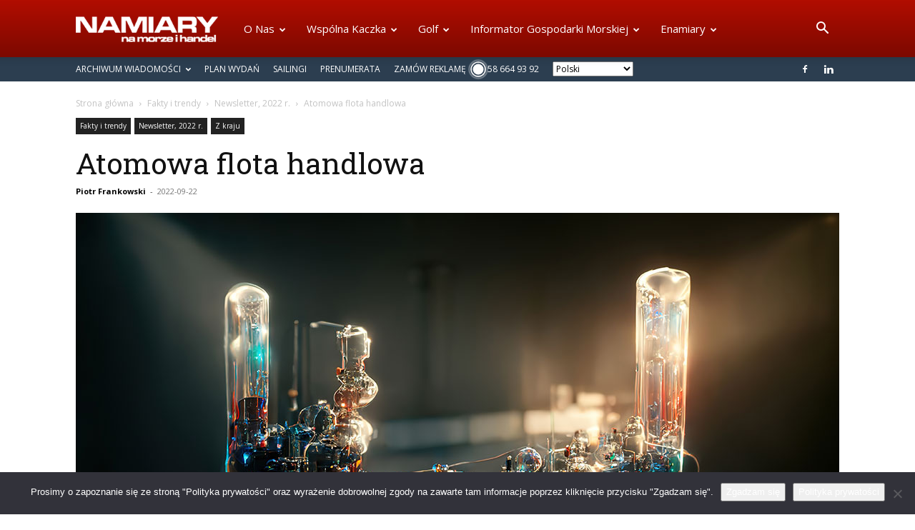

--- FILE ---
content_type: text/html; charset=UTF-8
request_url: https://www.namiary.pl/2022/09/22/atomowa-flota-handlowa/
body_size: 32845
content:
<!doctype html >
<!--[if IE 8]>    <html class="ie8" lang="en"> <![endif]-->
<!--[if IE 9]>    <html class="ie9" lang="en"> <![endif]-->
<!--[if gt IE 8]><!--> <html lang="pl-PL"> <!--<![endif]-->
<head>
    <title>Atomowa flota handlowa | Namiary na Morze i Handel</title>
    <meta charset="UTF-8" />
    <meta name="viewport" content="width=device-width, initial-scale=1.0">
    <link rel="pingback" href="https://www.namiary.pl/xmlrpc.php" />
    <meta name='robots' content='max-image-preview:large' />
<link rel="icon" type="image/png" href="https://www.namiary.pl/wp-content/uploads/2017/06/fav-n.png"><link rel='dns-prefetch' href='//fonts.googleapis.com' />
<link rel='dns-prefetch' href='//www.googletagmanager.com' />
<link rel="alternate" type="application/rss+xml" title="Namiary na Morze i Handel &raquo; Kanał z wpisami" href="https://www.namiary.pl/feed/" />
<link rel="alternate" type="application/rss+xml" title="Namiary na Morze i Handel &raquo; Kanał z komentarzami" href="https://www.namiary.pl/comments/feed/" />
<link rel="alternate" type="application/rss+xml" title="Namiary na Morze i Handel &raquo; Atomowa flota handlowa Kanał z komentarzami" href="https://www.namiary.pl/2022/09/22/atomowa-flota-handlowa/feed/" />
<link rel="alternate" title="oEmbed (JSON)" type="application/json+oembed" href="https://www.namiary.pl/wp-json/oembed/1.0/embed?url=https%3A%2F%2Fwww.namiary.pl%2F2022%2F09%2F22%2Fatomowa-flota-handlowa%2F" />
<link rel="alternate" title="oEmbed (XML)" type="text/xml+oembed" href="https://www.namiary.pl/wp-json/oembed/1.0/embed?url=https%3A%2F%2Fwww.namiary.pl%2F2022%2F09%2F22%2Fatomowa-flota-handlowa%2F&#038;format=xml" />
<style id='wp-img-auto-sizes-contain-inline-css' type='text/css'>
img:is([sizes=auto i],[sizes^="auto," i]){contain-intrinsic-size:3000px 1500px}
/*# sourceURL=wp-img-auto-sizes-contain-inline-css */
</style>
<link rel='stylesheet' id='embed-pdf-viewer-css' href='https://www.namiary.pl/wp-content/plugins/embed-pdf-viewer/css/embed-pdf-viewer.css?ver=2.4.6' type='text/css' media='screen' />
<style id='wp-block-library-inline-css' type='text/css'>
:root{--wp-block-synced-color:#7a00df;--wp-block-synced-color--rgb:122,0,223;--wp-bound-block-color:var(--wp-block-synced-color);--wp-editor-canvas-background:#ddd;--wp-admin-theme-color:#007cba;--wp-admin-theme-color--rgb:0,124,186;--wp-admin-theme-color-darker-10:#006ba1;--wp-admin-theme-color-darker-10--rgb:0,107,160.5;--wp-admin-theme-color-darker-20:#005a87;--wp-admin-theme-color-darker-20--rgb:0,90,135;--wp-admin-border-width-focus:2px}@media (min-resolution:192dpi){:root{--wp-admin-border-width-focus:1.5px}}.wp-element-button{cursor:pointer}:root .has-very-light-gray-background-color{background-color:#eee}:root .has-very-dark-gray-background-color{background-color:#313131}:root .has-very-light-gray-color{color:#eee}:root .has-very-dark-gray-color{color:#313131}:root .has-vivid-green-cyan-to-vivid-cyan-blue-gradient-background{background:linear-gradient(135deg,#00d084,#0693e3)}:root .has-purple-crush-gradient-background{background:linear-gradient(135deg,#34e2e4,#4721fb 50%,#ab1dfe)}:root .has-hazy-dawn-gradient-background{background:linear-gradient(135deg,#faaca8,#dad0ec)}:root .has-subdued-olive-gradient-background{background:linear-gradient(135deg,#fafae1,#67a671)}:root .has-atomic-cream-gradient-background{background:linear-gradient(135deg,#fdd79a,#004a59)}:root .has-nightshade-gradient-background{background:linear-gradient(135deg,#330968,#31cdcf)}:root .has-midnight-gradient-background{background:linear-gradient(135deg,#020381,#2874fc)}:root{--wp--preset--font-size--normal:16px;--wp--preset--font-size--huge:42px}.has-regular-font-size{font-size:1em}.has-larger-font-size{font-size:2.625em}.has-normal-font-size{font-size:var(--wp--preset--font-size--normal)}.has-huge-font-size{font-size:var(--wp--preset--font-size--huge)}.has-text-align-center{text-align:center}.has-text-align-left{text-align:left}.has-text-align-right{text-align:right}.has-fit-text{white-space:nowrap!important}#end-resizable-editor-section{display:none}.aligncenter{clear:both}.items-justified-left{justify-content:flex-start}.items-justified-center{justify-content:center}.items-justified-right{justify-content:flex-end}.items-justified-space-between{justify-content:space-between}.screen-reader-text{border:0;clip-path:inset(50%);height:1px;margin:-1px;overflow:hidden;padding:0;position:absolute;width:1px;word-wrap:normal!important}.screen-reader-text:focus{background-color:#ddd;clip-path:none;color:#444;display:block;font-size:1em;height:auto;left:5px;line-height:normal;padding:15px 23px 14px;text-decoration:none;top:5px;width:auto;z-index:100000}html :where(.has-border-color){border-style:solid}html :where([style*=border-top-color]){border-top-style:solid}html :where([style*=border-right-color]){border-right-style:solid}html :where([style*=border-bottom-color]){border-bottom-style:solid}html :where([style*=border-left-color]){border-left-style:solid}html :where([style*=border-width]){border-style:solid}html :where([style*=border-top-width]){border-top-style:solid}html :where([style*=border-right-width]){border-right-style:solid}html :where([style*=border-bottom-width]){border-bottom-style:solid}html :where([style*=border-left-width]){border-left-style:solid}html :where(img[class*=wp-image-]){height:auto;max-width:100%}:where(figure){margin:0 0 1em}html :where(.is-position-sticky){--wp-admin--admin-bar--position-offset:var(--wp-admin--admin-bar--height,0px)}@media screen and (max-width:600px){html :where(.is-position-sticky){--wp-admin--admin-bar--position-offset:0px}}

/*# sourceURL=wp-block-library-inline-css */
</style><style id='global-styles-inline-css' type='text/css'>
:root{--wp--preset--aspect-ratio--square: 1;--wp--preset--aspect-ratio--4-3: 4/3;--wp--preset--aspect-ratio--3-4: 3/4;--wp--preset--aspect-ratio--3-2: 3/2;--wp--preset--aspect-ratio--2-3: 2/3;--wp--preset--aspect-ratio--16-9: 16/9;--wp--preset--aspect-ratio--9-16: 9/16;--wp--preset--color--black: #000000;--wp--preset--color--cyan-bluish-gray: #abb8c3;--wp--preset--color--white: #ffffff;--wp--preset--color--pale-pink: #f78da7;--wp--preset--color--vivid-red: #cf2e2e;--wp--preset--color--luminous-vivid-orange: #ff6900;--wp--preset--color--luminous-vivid-amber: #fcb900;--wp--preset--color--light-green-cyan: #7bdcb5;--wp--preset--color--vivid-green-cyan: #00d084;--wp--preset--color--pale-cyan-blue: #8ed1fc;--wp--preset--color--vivid-cyan-blue: #0693e3;--wp--preset--color--vivid-purple: #9b51e0;--wp--preset--gradient--vivid-cyan-blue-to-vivid-purple: linear-gradient(135deg,rgb(6,147,227) 0%,rgb(155,81,224) 100%);--wp--preset--gradient--light-green-cyan-to-vivid-green-cyan: linear-gradient(135deg,rgb(122,220,180) 0%,rgb(0,208,130) 100%);--wp--preset--gradient--luminous-vivid-amber-to-luminous-vivid-orange: linear-gradient(135deg,rgb(252,185,0) 0%,rgb(255,105,0) 100%);--wp--preset--gradient--luminous-vivid-orange-to-vivid-red: linear-gradient(135deg,rgb(255,105,0) 0%,rgb(207,46,46) 100%);--wp--preset--gradient--very-light-gray-to-cyan-bluish-gray: linear-gradient(135deg,rgb(238,238,238) 0%,rgb(169,184,195) 100%);--wp--preset--gradient--cool-to-warm-spectrum: linear-gradient(135deg,rgb(74,234,220) 0%,rgb(151,120,209) 20%,rgb(207,42,186) 40%,rgb(238,44,130) 60%,rgb(251,105,98) 80%,rgb(254,248,76) 100%);--wp--preset--gradient--blush-light-purple: linear-gradient(135deg,rgb(255,206,236) 0%,rgb(152,150,240) 100%);--wp--preset--gradient--blush-bordeaux: linear-gradient(135deg,rgb(254,205,165) 0%,rgb(254,45,45) 50%,rgb(107,0,62) 100%);--wp--preset--gradient--luminous-dusk: linear-gradient(135deg,rgb(255,203,112) 0%,rgb(199,81,192) 50%,rgb(65,88,208) 100%);--wp--preset--gradient--pale-ocean: linear-gradient(135deg,rgb(255,245,203) 0%,rgb(182,227,212) 50%,rgb(51,167,181) 100%);--wp--preset--gradient--electric-grass: linear-gradient(135deg,rgb(202,248,128) 0%,rgb(113,206,126) 100%);--wp--preset--gradient--midnight: linear-gradient(135deg,rgb(2,3,129) 0%,rgb(40,116,252) 100%);--wp--preset--font-size--small: 11px;--wp--preset--font-size--medium: 20px;--wp--preset--font-size--large: 32px;--wp--preset--font-size--x-large: 42px;--wp--preset--font-size--regular: 15px;--wp--preset--font-size--larger: 50px;--wp--preset--spacing--20: 0.44rem;--wp--preset--spacing--30: 0.67rem;--wp--preset--spacing--40: 1rem;--wp--preset--spacing--50: 1.5rem;--wp--preset--spacing--60: 2.25rem;--wp--preset--spacing--70: 3.38rem;--wp--preset--spacing--80: 5.06rem;--wp--preset--shadow--natural: 6px 6px 9px rgba(0, 0, 0, 0.2);--wp--preset--shadow--deep: 12px 12px 50px rgba(0, 0, 0, 0.4);--wp--preset--shadow--sharp: 6px 6px 0px rgba(0, 0, 0, 0.2);--wp--preset--shadow--outlined: 6px 6px 0px -3px rgb(255, 255, 255), 6px 6px rgb(0, 0, 0);--wp--preset--shadow--crisp: 6px 6px 0px rgb(0, 0, 0);}:where(.is-layout-flex){gap: 0.5em;}:where(.is-layout-grid){gap: 0.5em;}body .is-layout-flex{display: flex;}.is-layout-flex{flex-wrap: wrap;align-items: center;}.is-layout-flex > :is(*, div){margin: 0;}body .is-layout-grid{display: grid;}.is-layout-grid > :is(*, div){margin: 0;}:where(.wp-block-columns.is-layout-flex){gap: 2em;}:where(.wp-block-columns.is-layout-grid){gap: 2em;}:where(.wp-block-post-template.is-layout-flex){gap: 1.25em;}:where(.wp-block-post-template.is-layout-grid){gap: 1.25em;}.has-black-color{color: var(--wp--preset--color--black) !important;}.has-cyan-bluish-gray-color{color: var(--wp--preset--color--cyan-bluish-gray) !important;}.has-white-color{color: var(--wp--preset--color--white) !important;}.has-pale-pink-color{color: var(--wp--preset--color--pale-pink) !important;}.has-vivid-red-color{color: var(--wp--preset--color--vivid-red) !important;}.has-luminous-vivid-orange-color{color: var(--wp--preset--color--luminous-vivid-orange) !important;}.has-luminous-vivid-amber-color{color: var(--wp--preset--color--luminous-vivid-amber) !important;}.has-light-green-cyan-color{color: var(--wp--preset--color--light-green-cyan) !important;}.has-vivid-green-cyan-color{color: var(--wp--preset--color--vivid-green-cyan) !important;}.has-pale-cyan-blue-color{color: var(--wp--preset--color--pale-cyan-blue) !important;}.has-vivid-cyan-blue-color{color: var(--wp--preset--color--vivid-cyan-blue) !important;}.has-vivid-purple-color{color: var(--wp--preset--color--vivid-purple) !important;}.has-black-background-color{background-color: var(--wp--preset--color--black) !important;}.has-cyan-bluish-gray-background-color{background-color: var(--wp--preset--color--cyan-bluish-gray) !important;}.has-white-background-color{background-color: var(--wp--preset--color--white) !important;}.has-pale-pink-background-color{background-color: var(--wp--preset--color--pale-pink) !important;}.has-vivid-red-background-color{background-color: var(--wp--preset--color--vivid-red) !important;}.has-luminous-vivid-orange-background-color{background-color: var(--wp--preset--color--luminous-vivid-orange) !important;}.has-luminous-vivid-amber-background-color{background-color: var(--wp--preset--color--luminous-vivid-amber) !important;}.has-light-green-cyan-background-color{background-color: var(--wp--preset--color--light-green-cyan) !important;}.has-vivid-green-cyan-background-color{background-color: var(--wp--preset--color--vivid-green-cyan) !important;}.has-pale-cyan-blue-background-color{background-color: var(--wp--preset--color--pale-cyan-blue) !important;}.has-vivid-cyan-blue-background-color{background-color: var(--wp--preset--color--vivid-cyan-blue) !important;}.has-vivid-purple-background-color{background-color: var(--wp--preset--color--vivid-purple) !important;}.has-black-border-color{border-color: var(--wp--preset--color--black) !important;}.has-cyan-bluish-gray-border-color{border-color: var(--wp--preset--color--cyan-bluish-gray) !important;}.has-white-border-color{border-color: var(--wp--preset--color--white) !important;}.has-pale-pink-border-color{border-color: var(--wp--preset--color--pale-pink) !important;}.has-vivid-red-border-color{border-color: var(--wp--preset--color--vivid-red) !important;}.has-luminous-vivid-orange-border-color{border-color: var(--wp--preset--color--luminous-vivid-orange) !important;}.has-luminous-vivid-amber-border-color{border-color: var(--wp--preset--color--luminous-vivid-amber) !important;}.has-light-green-cyan-border-color{border-color: var(--wp--preset--color--light-green-cyan) !important;}.has-vivid-green-cyan-border-color{border-color: var(--wp--preset--color--vivid-green-cyan) !important;}.has-pale-cyan-blue-border-color{border-color: var(--wp--preset--color--pale-cyan-blue) !important;}.has-vivid-cyan-blue-border-color{border-color: var(--wp--preset--color--vivid-cyan-blue) !important;}.has-vivid-purple-border-color{border-color: var(--wp--preset--color--vivid-purple) !important;}.has-vivid-cyan-blue-to-vivid-purple-gradient-background{background: var(--wp--preset--gradient--vivid-cyan-blue-to-vivid-purple) !important;}.has-light-green-cyan-to-vivid-green-cyan-gradient-background{background: var(--wp--preset--gradient--light-green-cyan-to-vivid-green-cyan) !important;}.has-luminous-vivid-amber-to-luminous-vivid-orange-gradient-background{background: var(--wp--preset--gradient--luminous-vivid-amber-to-luminous-vivid-orange) !important;}.has-luminous-vivid-orange-to-vivid-red-gradient-background{background: var(--wp--preset--gradient--luminous-vivid-orange-to-vivid-red) !important;}.has-very-light-gray-to-cyan-bluish-gray-gradient-background{background: var(--wp--preset--gradient--very-light-gray-to-cyan-bluish-gray) !important;}.has-cool-to-warm-spectrum-gradient-background{background: var(--wp--preset--gradient--cool-to-warm-spectrum) !important;}.has-blush-light-purple-gradient-background{background: var(--wp--preset--gradient--blush-light-purple) !important;}.has-blush-bordeaux-gradient-background{background: var(--wp--preset--gradient--blush-bordeaux) !important;}.has-luminous-dusk-gradient-background{background: var(--wp--preset--gradient--luminous-dusk) !important;}.has-pale-ocean-gradient-background{background: var(--wp--preset--gradient--pale-ocean) !important;}.has-electric-grass-gradient-background{background: var(--wp--preset--gradient--electric-grass) !important;}.has-midnight-gradient-background{background: var(--wp--preset--gradient--midnight) !important;}.has-small-font-size{font-size: var(--wp--preset--font-size--small) !important;}.has-medium-font-size{font-size: var(--wp--preset--font-size--medium) !important;}.has-large-font-size{font-size: var(--wp--preset--font-size--large) !important;}.has-x-large-font-size{font-size: var(--wp--preset--font-size--x-large) !important;}
/*# sourceURL=global-styles-inline-css */
</style>

<style id='classic-theme-styles-inline-css' type='text/css'>
/*! This file is auto-generated */
.wp-block-button__link{color:#fff;background-color:#32373c;border-radius:9999px;box-shadow:none;text-decoration:none;padding:calc(.667em + 2px) calc(1.333em + 2px);font-size:1.125em}.wp-block-file__button{background:#32373c;color:#fff;text-decoration:none}
/*# sourceURL=/wp-includes/css/classic-themes.min.css */
</style>
<link rel='stylesheet' id='ap_plugin_main_stylesheet-css' href='https://www.namiary.pl/wp-content/plugins/ap-plugin-scripteo/frontend/css/asset/style.css?ver=6.9' type='text/css' media='all' />
<link rel='stylesheet' id='ap_plugin_user_panel-css' href='https://www.namiary.pl/wp-content/plugins/ap-plugin-scripteo/frontend/css/asset/user-panel.css?ver=6.9' type='text/css' media='all' />
<link rel='stylesheet' id='ap_plugin_template_stylesheet-css' href='https://www.namiary.pl/wp-content/plugins/ap-plugin-scripteo/frontend/css/all.css?ver=6.9' type='text/css' media='all' />
<link rel='stylesheet' id='ap_plugin_animate_stylesheet-css' href='https://www.namiary.pl/wp-content/plugins/ap-plugin-scripteo/frontend/css/asset/animate.css?ver=6.9' type='text/css' media='all' />
<link rel='stylesheet' id='ap_plugin_chart_stylesheet-css' href='https://www.namiary.pl/wp-content/plugins/ap-plugin-scripteo/frontend/css/asset/chart.css?ver=6.9' type='text/css' media='all' />
<link rel='stylesheet' id='ap_plugin_carousel_stylesheet-css' href='https://www.namiary.pl/wp-content/plugins/ap-plugin-scripteo/frontend/css/asset/bsa.carousel.css?ver=6.9' type='text/css' media='all' />
<link rel='stylesheet' id='ap_plugin_materialize_stylesheet-css' href='https://www.namiary.pl/wp-content/plugins/ap-plugin-scripteo/frontend/css/asset/material-design.css?ver=6.9' type='text/css' media='all' />
<link rel='stylesheet' id='cookie-notice-front-css' href='https://www.namiary.pl/wp-content/plugins/cookie-notice/css/front.min.css?ver=2.5.11' type='text/css' media='all' />
<link rel='stylesheet' id='responsive-lightbox-prettyphoto-css' href='https://www.namiary.pl/wp-content/plugins/responsive-lightbox/assets/prettyphoto/prettyPhoto.min.css?ver=3.1.6' type='text/css' media='all' />
<link rel='stylesheet' id='spu-public-css-css' href='https://www.namiary.pl/wp-content/plugins/popups/public/assets/css/public.css?ver=1.9.3.8' type='text/css' media='all' />
<link rel='stylesheet' id='td-plugin-multi-purpose-css' href='https://www.namiary.pl/wp-content/plugins/td-composer/td-multi-purpose/style.css?ver=72f925014dc5642945728092f057897e' type='text/css' media='all' />
<link rel='stylesheet' id='google-fonts-style-css' href='https://fonts.googleapis.com/css?family=Roboto+Slab%3A400%2C100%2C100italic%2C200%2C200italic%2C300%2C300italic%2C400italic%2C500%2C500italic%2C600%2C600italic%2C700%2C700italic%2C800%2C800italic%2C900%2C900italic%7CLato%3A400%2C100%2C100italic%2C200%2C200italic%2C300%2C300italic%2C400italic%2C500%2C500italic%2C600%2C600italic%2C700%2C700italic%2C800%2C800italic%2C900%2C900italic%7COpen+Sans%3A400%2C600%2C700%2C100%2C100italic%2C200%2C200italic%2C300%2C300italic%2C400italic%2C500%2C500italic%2C600italic%2C700italic%2C800%2C800italic%2C900%2C900italic%7CRoboto%3A400%2C600%2C700%2C100%2C100italic%2C200%2C200italic%2C300%2C300italic%2C400italic%2C500%2C500italic%2C600italic%2C700italic%2C800%2C800italic%2C900%2C900italic&#038;display=swap&#038;ver=12.6.6' type='text/css' media='all' />
<link rel='stylesheet' id='wp-members-css' href='https://www.namiary.pl/wp-content/plugins/wp-members/assets/css/forms/generic-no-float.min.css?ver=3.5.5.1' type='text/css' media='all' />
<link rel='stylesheet' id='wpbdp-widgets-css' href='https://www.namiary.pl/wp-content/plugins/business-directory-plugin/assets/css/widgets.min.css?ver=6.4.20' type='text/css' media='all' />
<link rel='stylesheet' id='recent-posts-widget-with-thumbnails-public-style-css' href='https://www.namiary.pl/wp-content/plugins/recent-posts-widget-with-thumbnails/public.css?ver=7.1.1' type='text/css' media='all' />
<link rel='stylesheet' id='tablepress-default-css' href='https://www.namiary.pl/wp-content/tablepress-combined.min.css?ver=150' type='text/css' media='all' />
<link rel='stylesheet' id='chld_thm_cfg_parent-css' href='https://www.namiary.pl/wp-content/themes/Newspaper/style.css?ver=6.9' type='text/css' media='all' />
<link rel='stylesheet' id='td-theme-css' href='https://www.namiary.pl/wp-content/themes/Newspaper-child/style.css?ver=1.0.1673531543' type='text/css' media='all' />
<style id='td-theme-inline-css' type='text/css'>@media (max-width:767px){.td-header-desktop-wrap{display:none}}@media (min-width:767px){.td-header-mobile-wrap{display:none}}</style>
<link rel='stylesheet' id='js_composer_front-css' href='https://www.namiary.pl/wp-content/plugins/js_composer/assets/css/js_composer.min.css?ver=7.9' type='text/css' media='all' />
<link rel='stylesheet' id='td-legacy-framework-front-style-css' href='https://www.namiary.pl/wp-content/plugins/td-composer/legacy/Newspaper/assets/css/td_legacy_main.css?ver=72f925014dc5642945728092f057897e' type='text/css' media='all' />
<link rel='stylesheet' id='td-standard-pack-framework-front-style-css' href='https://www.namiary.pl/wp-content/plugins/td-standard-pack/Newspaper/assets/css/td_standard_pack_main.css?ver=8f2d47acef43f76b1dfa75a39c0fe3df' type='text/css' media='all' />
<link rel='stylesheet' id='td-theme-demo-style-css' href='https://www.namiary.pl/wp-content/plugins/td-composer/legacy/Newspaper/includes/demos/medicine/demo_style.css?ver=12.6.6' type='text/css' media='all' />
<script type="text/javascript" src="https://www.namiary.pl/wp-includes/js/jquery/jquery.min.js?ver=3.7.1" id="jquery-core-js"></script>
<script type="text/javascript" src="https://www.namiary.pl/wp-includes/js/jquery/jquery-migrate.min.js?ver=3.4.1" id="jquery-migrate-js"></script>
<script type="text/javascript" id="thickbox-js-extra">
/* <![CDATA[ */
var thickboxL10n = {"next":"Nast\u0119pne \u003E","prev":"\u003C Poprzednie","image":"Obrazek","of":"z","close":"Zamknij","noiframes":"Funkcja wymaga u\u017cycia ramek inline, a ich obs\u0142uga jest w twojej przegl\u0105darce wy\u0142\u0105czona lub nie s\u0105 one przez ni\u0105 obs\u0142ugiwane. ","loadingAnimation":"https://www.namiary.pl/wp-includes/js/thickbox/loadingAnimation.gif"};
//# sourceURL=thickbox-js-extra
/* ]]> */
</script>
<script type="text/javascript" src="https://www.namiary.pl/wp-includes/js/thickbox/thickbox.js?ver=3.1-20121105" id="thickbox-js"></script>
<script type="text/javascript" src="https://www.namiary.pl/wp-includes/js/underscore.min.js?ver=1.13.7" id="underscore-js"></script>
<script type="text/javascript" src="https://www.namiary.pl/wp-includes/js/shortcode.min.js?ver=6.9" id="shortcode-js"></script>
<script type="text/javascript" src="https://www.namiary.pl/wp-admin/js/media-upload.min.js?ver=6.9" id="media-upload-js"></script>
<script type="text/javascript" id="ap_plugin_js_script-js-extra">
/* <![CDATA[ */
var bsa_object = {"ajax_url":"https://www.namiary.pl/wp-admin/admin-ajax.php"};
//# sourceURL=ap_plugin_js_script-js-extra
/* ]]> */
</script>
<script type="text/javascript" src="https://www.namiary.pl/wp-content/plugins/ap-plugin-scripteo/frontend/js/script.js?ver=6.9" id="ap_plugin_js_script-js"></script>
<script type="text/javascript" src="https://www.namiary.pl/wp-content/plugins/ap-plugin-scripteo/frontend/js/chart.js?ver=6.9" id="ap_plugin_chart_js_script-js"></script>
<script type="text/javascript" src="https://www.namiary.pl/wp-content/plugins/ap-plugin-scripteo/frontend/js/jquery.simplyscroll.js?ver=6.9" id="ap_plugin_simply_scroll_js_script-js"></script>
<script type="text/javascript" id="cookie-notice-front-js-before">
/* <![CDATA[ */
var cnArgs = {"ajaxUrl":"https:\/\/www.namiary.pl\/wp-admin\/admin-ajax.php","nonce":"3218de7b32","hideEffect":"fade","position":"bottom","onScroll":false,"onScrollOffset":100,"onClick":false,"cookieName":"cookie_notice_accepted","cookieTime":2592000,"cookieTimeRejected":2592000,"globalCookie":false,"redirection":false,"cache":true,"revokeCookies":false,"revokeCookiesOpt":"automatic"};

//# sourceURL=cookie-notice-front-js-before
/* ]]> */
</script>
<script type="text/javascript" src="https://www.namiary.pl/wp-content/plugins/cookie-notice/js/front.min.js?ver=2.5.11" id="cookie-notice-front-js"></script>
<script type="text/javascript" src="https://www.namiary.pl/wp-content/plugins/flowpaper-lite-pdf-flipbook/assets/lity/lity.min.js" id="lity-js-js"></script>
<script type="text/javascript" src="https://www.namiary.pl/wp-content/plugins/responsive-lightbox/assets/prettyphoto/jquery.prettyPhoto.min.js?ver=3.1.6" id="responsive-lightbox-prettyphoto-js"></script>
<script type="text/javascript" src="https://www.namiary.pl/wp-content/plugins/responsive-lightbox/assets/infinitescroll/infinite-scroll.pkgd.min.js?ver=4.0.1" id="responsive-lightbox-infinite-scroll-js"></script>
<script type="text/javascript" src="https://www.namiary.pl/wp-content/plugins/responsive-lightbox/assets/dompurify/purify.min.js?ver=3.3.1" id="dompurify-js"></script>
<script type="text/javascript" id="responsive-lightbox-sanitizer-js-before">
/* <![CDATA[ */
window.RLG = window.RLG || {}; window.RLG.sanitizeAllowedHosts = ["youtube.com","www.youtube.com","youtu.be","vimeo.com","player.vimeo.com"];
//# sourceURL=responsive-lightbox-sanitizer-js-before
/* ]]> */
</script>
<script type="text/javascript" src="https://www.namiary.pl/wp-content/plugins/responsive-lightbox/js/sanitizer.js?ver=2.6.1" id="responsive-lightbox-sanitizer-js"></script>
<script type="text/javascript" id="responsive-lightbox-js-before">
/* <![CDATA[ */
var rlArgs = {"script":"prettyphoto","selector":"prettyPhoto","customEvents":"","activeGalleries":false,"animationSpeed":"normal","slideshow":false,"slideshowDelay":5000,"slideshowAutoplay":false,"opacity":"0.75","showTitle":false,"allowResize":true,"allowExpand":true,"width":1080,"height":720,"separator":"\/","theme":"pp_default","horizontalPadding":20,"hideFlash":false,"wmode":"opaque","videoAutoplay":false,"modal":false,"deeplinking":true,"overlayGallery":true,"keyboardShortcuts":true,"social":false,"woocommerce_gallery":false,"ajaxurl":"https:\/\/www.namiary.pl\/wp-admin\/admin-ajax.php","nonce":"4421a864f0","preview":false,"postId":27699,"scriptExtension":false};

//# sourceURL=responsive-lightbox-js-before
/* ]]> */
</script>
<script type="text/javascript" src="https://www.namiary.pl/wp-content/plugins/responsive-lightbox/js/front.js?ver=2.6.1" id="responsive-lightbox-js"></script>
<script></script><link rel="https://api.w.org/" href="https://www.namiary.pl/wp-json/" /><link rel="alternate" title="JSON" type="application/json" href="https://www.namiary.pl/wp-json/wp/v2/posts/27699" /><link rel="EditURI" type="application/rsd+xml" title="RSD" href="https://www.namiary.pl/xmlrpc.php?rsd" />
<meta name="generator" content="WordPress 6.9" />
<link rel="canonical" href="https://www.namiary.pl/2022/09/22/atomowa-flota-handlowa/" />
<link rel='shortlink' href='https://www.namiary.pl/?p=27699' />
<style>
	/* Custom BSA_PRO Styles */

	/* fonts */

	/* form */
	.bsaProOrderingForm {   }
	.bsaProInput input,
	.bsaProInput input[type='file'],
	.bsaProSelectSpace select,
	.bsaProInputsRight .bsaInputInner,
	.bsaProInputsRight .bsaInputInner label {   }
	.bsaProPrice  {  }
	.bsaProDiscount  {   }
	.bsaProOrderingForm .bsaProSubmit,
	.bsaProOrderingForm .bsaProSubmit:hover,
	.bsaProOrderingForm .bsaProSubmit:active {   }

	/* alerts */
	.bsaProAlert,
	.bsaProAlert > a,
	.bsaProAlert > a:hover,
	.bsaProAlert > a:focus {  }
	.bsaProAlertSuccess {  }
	.bsaProAlertFailed {  }

	/* stats */
	.bsaStatsWrapper .ct-chart .ct-series.ct-series-b .ct-bar,
	.bsaStatsWrapper .ct-chart .ct-series.ct-series-b .ct-line,
	.bsaStatsWrapper .ct-chart .ct-series.ct-series-b .ct-point,
	.bsaStatsWrapper .ct-chart .ct-series.ct-series-b .ct-slice.ct-donut { stroke: #673AB7 !important; }

	.bsaStatsWrapper  .ct-chart .ct-series.ct-series-a .ct-bar,
	.bsaStatsWrapper .ct-chart .ct-series.ct-series-a .ct-line,
	.bsaStatsWrapper .ct-chart .ct-series.ct-series-a .ct-point,
	.bsaStatsWrapper .ct-chart .ct-series.ct-series-a .ct-slice.ct-donut { stroke: #FBCD39 !important; }

	/* Custom CSS */
	</style><meta name="generator" content="Site Kit by Google 1.170.0" /><meta name="generator" content="Powered by WPBakery Page Builder - drag and drop page builder for WordPress."/>

<!-- JS generated by theme -->

<script type="text/javascript" id="td-generated-header-js">
    
    

	    var tdBlocksArray = []; //here we store all the items for the current page

	    // td_block class - each ajax block uses a object of this class for requests
	    function tdBlock() {
		    this.id = '';
		    this.block_type = 1; //block type id (1-234 etc)
		    this.atts = '';
		    this.td_column_number = '';
		    this.td_current_page = 1; //
		    this.post_count = 0; //from wp
		    this.found_posts = 0; //from wp
		    this.max_num_pages = 0; //from wp
		    this.td_filter_value = ''; //current live filter value
		    this.is_ajax_running = false;
		    this.td_user_action = ''; // load more or infinite loader (used by the animation)
		    this.header_color = '';
		    this.ajax_pagination_infinite_stop = ''; //show load more at page x
	    }

        // td_js_generator - mini detector
        ( function () {
            var htmlTag = document.getElementsByTagName("html")[0];

	        if ( navigator.userAgent.indexOf("MSIE 10.0") > -1 ) {
                htmlTag.className += ' ie10';
            }

            if ( !!navigator.userAgent.match(/Trident.*rv\:11\./) ) {
                htmlTag.className += ' ie11';
            }

	        if ( navigator.userAgent.indexOf("Edge") > -1 ) {
                htmlTag.className += ' ieEdge';
            }

            if ( /(iPad|iPhone|iPod)/g.test(navigator.userAgent) ) {
                htmlTag.className += ' td-md-is-ios';
            }

            var user_agent = navigator.userAgent.toLowerCase();
            if ( user_agent.indexOf("android") > -1 ) {
                htmlTag.className += ' td-md-is-android';
            }

            if ( -1 !== navigator.userAgent.indexOf('Mac OS X')  ) {
                htmlTag.className += ' td-md-is-os-x';
            }

            if ( /chrom(e|ium)/.test(navigator.userAgent.toLowerCase()) ) {
               htmlTag.className += ' td-md-is-chrome';
            }

            if ( -1 !== navigator.userAgent.indexOf('Firefox') ) {
                htmlTag.className += ' td-md-is-firefox';
            }

            if ( -1 !== navigator.userAgent.indexOf('Safari') && -1 === navigator.userAgent.indexOf('Chrome') ) {
                htmlTag.className += ' td-md-is-safari';
            }

            if( -1 !== navigator.userAgent.indexOf('IEMobile') ){
                htmlTag.className += ' td-md-is-iemobile';
            }

        })();

        var tdLocalCache = {};

        ( function () {
            "use strict";

            tdLocalCache = {
                data: {},
                remove: function (resource_id) {
                    delete tdLocalCache.data[resource_id];
                },
                exist: function (resource_id) {
                    return tdLocalCache.data.hasOwnProperty(resource_id) && tdLocalCache.data[resource_id] !== null;
                },
                get: function (resource_id) {
                    return tdLocalCache.data[resource_id];
                },
                set: function (resource_id, cachedData) {
                    tdLocalCache.remove(resource_id);
                    tdLocalCache.data[resource_id] = cachedData;
                }
            };
        })();

    
    
var td_viewport_interval_list=[{"limitBottom":767,"sidebarWidth":228},{"limitBottom":1018,"sidebarWidth":300},{"limitBottom":1140,"sidebarWidth":324}];
var tds_general_modal_image="yes";
var tdc_is_installed="yes";
var td_ajax_url="https:\/\/www.namiary.pl\/wp-admin\/admin-ajax.php?td_theme_name=Newspaper&v=12.6.6";
var td_get_template_directory_uri="https:\/\/www.namiary.pl\/wp-content\/plugins\/td-composer\/legacy\/common";
var tds_snap_menu="";
var tds_logo_on_sticky="";
var tds_header_style="12";
var td_please_wait="Prosz\u0119 czeka\u0107 ...";
var td_email_user_pass_incorrect="U\u017cytkownik lub has\u0142o niepoprawne!";
var td_email_user_incorrect="E-mail lub nazwa u\u017cytkownika jest niepoprawna!";
var td_email_incorrect="E-mail niepoprawny!";
var td_user_incorrect="Username incorrect!";
var td_email_user_empty="Email or username empty!";
var td_pass_empty="Pass empty!";
var td_pass_pattern_incorrect="Invalid Pass Pattern!";
var td_retype_pass_incorrect="Retyped Pass incorrect!";
var tds_more_articles_on_post_enable="";
var tds_more_articles_on_post_time_to_wait="";
var tds_more_articles_on_post_pages_distance_from_top=0;
var tds_captcha="";
var tds_theme_color_site_wide="#dd3333";
var tds_smart_sidebar="enabled";
var tdThemeName="Newspaper";
var tdThemeNameWl="Newspaper";
var td_magnific_popup_translation_tPrev="Poprzedni (Strza\u0142ka w lewo)";
var td_magnific_popup_translation_tNext="Nast\u0119pny (Strza\u0142ka w prawo)";
var td_magnific_popup_translation_tCounter="%curr% z %total%";
var td_magnific_popup_translation_ajax_tError="Zawarto\u015b\u0107 z %url% nie mo\u017ce by\u0107 za\u0142adowana.";
var td_magnific_popup_translation_image_tError="Obraz #%curr% nie mo\u017ce by\u0107 za\u0142adowany.";
var tdBlockNonce="b0855d123d";
var tdMobileMenu="enabled";
var tdMobileSearch="enabled";
var tdDateNamesI18n={"month_names":["stycze\u0144","luty","marzec","kwiecie\u0144","maj","czerwiec","lipiec","sierpie\u0144","wrzesie\u0144","pa\u017adziernik","listopad","grudzie\u0144"],"month_names_short":["sty","lut","mar","kwi","maj","cze","lip","sie","wrz","pa\u017a","lis","gru"],"day_names":["niedziela","poniedzia\u0142ek","wtorek","\u015broda","czwartek","pi\u0105tek","sobota"],"day_names_short":["niedz.","pon.","wt.","\u015br.","czw.","pt.","sob."]};
var tdb_modal_confirm="Zapisz";
var tdb_modal_cancel="Anulowa\u0107";
var tdb_modal_confirm_alt="Tak";
var tdb_modal_cancel_alt="Nie";
var td_deploy_mode="deploy";
var td_ad_background_click_link="";
var td_ad_background_click_target="";
</script>


<!-- Header style compiled by theme -->

<style>.td-menu-background,.td-search-background{background-image:url('http://localhost/namiary.pl/wp-content/uploads/2017/02/10.jpg')}ul.sf-menu>.menu-item>a{font-size:15px;font-weight:normal;text-transform:capitalize}.sf-menu ul .menu-item a{font-size:15px}#td-mobile-nav,#td-mobile-nav .wpb_button,.td-search-wrap-mob{font-family:Lato}.td-page-title,.td-category-title-holder .td-page-title{font-family:"Roboto Slab"}.td-page-content p,.td-page-content li,.td-page-content .td_block_text_with_title,.wpb_text_column p{font-family:"Roboto Slab";font-size:11px;line-height:14px}.td-page-content h1,.wpb_text_column h1{font-family:"Roboto Slab"}.td-page-content h2,.wpb_text_column h2{font-family:"Roboto Slab"}.td-page-content h3,.wpb_text_column h3{font-family:"Roboto Slab"}.td-page-content h4,.wpb_text_column h4{font-family:"Roboto Slab"}.td-page-content h5,.wpb_text_column h5{font-family:"Roboto Slab"}.td-page-content h6,.wpb_text_column h6{font-family:Verdana,Geneva,sans-serif;font-size:11px;line-height:15px}body,p{font-family:"Roboto Slab";font-size:12px}:root{--td_theme_color:#dd3333;--td_slider_text:rgba(221,51,51,0.7);--td_mobile_menu_color:#b7131a;--td_mobile_gradient_one_mob:rgba(0,0,0,0.8);--td_mobile_gradient_two_mob:rgba(0,0,0,0.8);--td_mobile_text_active_color:#b7131a}.td-header-style-12 .td-header-menu-wrap-full,.td-header-style-12 .td-affix,.td-grid-style-1.td-hover-1 .td-big-grid-post:hover .td-post-category,.td-grid-style-5.td-hover-1 .td-big-grid-post:hover .td-post-category,.td_category_template_3 .td-current-sub-category,.td_category_template_8 .td-category-header .td-category a.td-current-sub-category,.td_category_template_4 .td-category-siblings .td-category a:hover,.td_block_big_grid_9.td-grid-style-1 .td-post-category,.td_block_big_grid_9.td-grid-style-5 .td-post-category,.td-grid-style-6.td-hover-1 .td-module-thumb:after,.tdm-menu-active-style5 .td-header-menu-wrap .sf-menu>.current-menu-item>a,.tdm-menu-active-style5 .td-header-menu-wrap .sf-menu>.current-menu-ancestor>a,.tdm-menu-active-style5 .td-header-menu-wrap .sf-menu>.current-category-ancestor>a,.tdm-menu-active-style5 .td-header-menu-wrap .sf-menu>li>a:hover,.tdm-menu-active-style5 .td-header-menu-wrap .sf-menu>.sfHover>a{background-color:#dd3333}.td_mega_menu_sub_cats .cur-sub-cat,.td-mega-span h3 a:hover,.td_mod_mega_menu:hover .entry-title a,.header-search-wrap .result-msg a:hover,.td-header-top-menu .td-drop-down-search .td_module_wrap:hover .entry-title a,.td-header-top-menu .td-icon-search:hover,.td-header-wrap .result-msg a:hover,.top-header-menu li a:hover,.top-header-menu .current-menu-item>a,.top-header-menu .current-menu-ancestor>a,.top-header-menu .current-category-ancestor>a,.td-social-icon-wrap>a:hover,.td-header-sp-top-widget .td-social-icon-wrap a:hover,.td_mod_related_posts:hover h3>a,.td-post-template-11 .td-related-title .td-related-left:hover,.td-post-template-11 .td-related-title .td-related-right:hover,.td-post-template-11 .td-related-title .td-cur-simple-item,.td-post-template-11 .td_block_related_posts .td-next-prev-wrap a:hover,.td-category-header .td-pulldown-category-filter-link:hover,.td-category-siblings .td-subcat-dropdown a:hover,.td-category-siblings .td-subcat-dropdown a.td-current-sub-category,.footer-text-wrap .footer-email-wrap a,.footer-social-wrap a:hover,.td_module_17 .td-read-more a:hover,.td_module_18 .td-read-more a:hover,.td_module_19 .td-post-author-name a:hover,.td-pulldown-syle-2 .td-subcat-dropdown:hover .td-subcat-more span,.td-pulldown-syle-2 .td-subcat-dropdown:hover .td-subcat-more i,.td-pulldown-syle-3 .td-subcat-dropdown:hover .td-subcat-more span,.td-pulldown-syle-3 .td-subcat-dropdown:hover .td-subcat-more i,.tdm-menu-active-style3 .tdm-header.td-header-wrap .sf-menu>.current-category-ancestor>a,.tdm-menu-active-style3 .tdm-header.td-header-wrap .sf-menu>.current-menu-ancestor>a,.tdm-menu-active-style3 .tdm-header.td-header-wrap .sf-menu>.current-menu-item>a,.tdm-menu-active-style3 .tdm-header.td-header-wrap .sf-menu>.sfHover>a,.tdm-menu-active-style3 .tdm-header.td-header-wrap .sf-menu>li>a:hover{color:#dd3333}.td-mega-menu-page .wpb_content_element ul li a:hover,.td-theme-wrap .td-aj-search-results .td_module_wrap:hover .entry-title a,.td-theme-wrap .header-search-wrap .result-msg a:hover{color:#dd3333!important}.td_category_template_8 .td-category-header .td-category a.td-current-sub-category,.td_category_template_4 .td-category-siblings .td-category a:hover,.tdm-menu-active-style4 .tdm-header .sf-menu>.current-menu-item>a,.tdm-menu-active-style4 .tdm-header .sf-menu>.current-menu-ancestor>a,.tdm-menu-active-style4 .tdm-header .sf-menu>.current-category-ancestor>a,.tdm-menu-active-style4 .tdm-header .sf-menu>li>a:hover,.tdm-menu-active-style4 .tdm-header .sf-menu>.sfHover>a{border-color:#dd3333}.td-header-wrap .td-header-top-menu-full,.td-header-wrap .top-header-menu .sub-menu,.tdm-header-style-1.td-header-wrap .td-header-top-menu-full,.tdm-header-style-1.td-header-wrap .top-header-menu .sub-menu,.tdm-header-style-2.td-header-wrap .td-header-top-menu-full,.tdm-header-style-2.td-header-wrap .top-header-menu .sub-menu,.tdm-header-style-3.td-header-wrap .td-header-top-menu-full,.tdm-header-style-3.td-header-wrap .top-header-menu .sub-menu{background-color:#2c3e50}.td-header-style-8 .td-header-top-menu-full{background-color:transparent}.td-header-style-8 .td-header-top-menu-full .td-header-top-menu{background-color:#2c3e50;padding-left:15px;padding-right:15px}.td-header-wrap .td-header-top-menu-full .td-header-top-menu,.td-header-wrap .td-header-top-menu-full{border-bottom:none}.td-header-wrap .td-header-menu-wrap-full,.td-header-menu-wrap.td-affix,.td-header-style-3 .td-header-main-menu,.td-header-style-3 .td-affix .td-header-main-menu,.td-header-style-4 .td-header-main-menu,.td-header-style-4 .td-affix .td-header-main-menu,.td-header-style-8 .td-header-menu-wrap.td-affix,.td-header-style-8 .td-header-top-menu-full{background-color:#b10d00}.td-boxed-layout .td-header-style-3 .td-header-menu-wrap,.td-boxed-layout .td-header-style-4 .td-header-menu-wrap,.td-header-style-3 .td_stretch_content .td-header-menu-wrap,.td-header-style-4 .td_stretch_content .td-header-menu-wrap{background-color:#b10d00!important}@media (min-width:1019px){.td-header-style-1 .td-header-sp-recs,.td-header-style-1 .td-header-sp-logo{margin-bottom:28px}}@media (min-width:768px) and (max-width:1018px){.td-header-style-1 .td-header-sp-recs,.td-header-style-1 .td-header-sp-logo{margin-bottom:14px}}.td-header-style-7 .td-header-top-menu{border-bottom:none}ul.sf-menu>.td-menu-item>a,.td-theme-wrap .td-header-menu-social{font-size:15px;font-weight:normal;text-transform:capitalize}.sf-menu ul .td-menu-item a{font-size:15px}.td-theme-wrap .sf-menu .td-normal-menu .sub-menu .td-menu-item>a{color:#02042b}.td-footer-wrapper,.td-footer-wrapper .td_block_template_7 .td-block-title>*,.td-footer-wrapper .td_block_template_17 .td-block-title,.td-footer-wrapper .td-block-title-wrap .td-wrapper-pulldown-filter{background-color:#00263b}.td-sub-footer-container{background-color:#dd3333}.td-sub-footer-container,.td-subfooter-menu li a{color:#ffffff}.td-subfooter-menu li a:hover{color:#ffffff}.post blockquote p,.page blockquote p{color:#416acc}.post .td_quote_box,.page .td_quote_box{border-color:#416acc}.block-title>span,.block-title>a,.widgettitle,body .td-trending-now-title,.wpb_tabs li a,.vc_tta-container .vc_tta-color-grey.vc_tta-tabs-position-top.vc_tta-style-classic .vc_tta-tabs-container .vc_tta-tab>a,.td-theme-wrap .td-related-title a,.woocommerce div.product .woocommerce-tabs ul.tabs li a,.woocommerce .product .products h2:not(.woocommerce-loop-product__title),.td-theme-wrap .td-block-title{font-size:15px;font-weight:800;text-transform:uppercase}.top-header-menu>li>a,.td-weather-top-widget .td-weather-now .td-big-degrees,.td-weather-top-widget .td-weather-header .td-weather-city,.td-header-sp-top-menu .td_data_time{font-size:12px}.top-header-menu .menu-item-has-children li a{font-size:12px}.td_mod_mega_menu .item-details a{font-size:15px}.td_mega_menu_sub_cats .block-mega-child-cats a{font-size:15px}.td_module_wrap .td-module-title{font-family:"Roboto Slab"}.td_module_1 .td-module-title{font-size:21px;line-height:25px;font-weight:bold}.td_module_2 .td-module-title{font-size:21px;line-height:25px;font-weight:bold}.td_module_6 .td-module-title{font-size:16px;line-height:19px;font-weight:bold}.td_block_trending_now .entry-title{font-size:16px}.td-big-grid-post.td-big-thumb .td-big-grid-meta,.td-big-thumb .td-big-grid-meta .entry-title{font-size:30px;line-height:36px;font-weight:bold}.td-big-grid-post.td-medium-thumb .td-big-grid-meta,.td-medium-thumb .td-big-grid-meta .entry-title{font-size:24px;line-height:29px;font-weight:bold}.td-big-grid-post.td-small-thumb .td-big-grid-meta,.td-small-thumb .td-big-grid-meta .entry-title{font-size:24px;line-height:29px;font-weight:bold}.td-big-grid-post.td-tiny-thumb .td-big-grid-meta,.td-tiny-thumb .td-big-grid-meta .entry-title{font-size:20px;line-height:23px;font-weight:bold}.post .td-post-header .entry-title{font-family:"Roboto Slab"}.td-post-template-default .td-post-header .entry-title{font-family:"Roboto Slab"}.td-post-template-1 .td-post-header .entry-title{font-family:"Roboto Slab"}.td-post-template-2 .td-post-header .entry-title{font-family:"Roboto Slab"}.td-post-template-3 .td-post-header .entry-title{font-family:"Roboto Slab";font-size:60px;line-height:66px;font-weight:bold}.td-post-template-4 .td-post-header .entry-title{font-family:"Roboto Slab"}.td-post-template-5 .td-post-header .entry-title{font-family:"Roboto Slab"}.td-post-template-6 .td-post-header .entry-title{font-family:"Roboto Slab"}.td-post-template-7 .td-post-header .entry-title{font-family:"Roboto Slab"}.td-post-template-8 .td-post-header .entry-title{font-family:"Roboto Slab"}.td-post-template-9 .td-post-header .entry-title{font-family:"Roboto Slab"}.td-post-template-10 .td-post-header .entry-title{font-family:"Roboto Slab"}.td-post-template-11 .td-post-header .entry-title{font-family:"Roboto Slab"}.td-post-template-12 .td-post-header .entry-title{font-family:"Roboto Slab"}.td-post-template-13 .td-post-header .entry-title{font-family:"Roboto Slab"}.td-post-content p,.td-post-content{font-family:"Roboto Slab";font-size:18px;line-height:30px}.post blockquote p,.page blockquote p,.td-post-text-content blockquote p{font-family:"Roboto Slab";font-size:12px}.post .td_quote_box p,.page .td_quote_box p{font-family:"Roboto Slab";font-size:12px}.post .td_pull_quote p,.page .td_pull_quote p,.post .wp-block-pullquote blockquote p,.page .wp-block-pullquote blockquote p{font-family:"Roboto Slab";font-size:17px}.td-post-content li{font-family:"Roboto Slab";font-size:18px;line-height:30px}.td-post-content h1{font-family:"Roboto Slab"}.td-post-content h2{font-family:"Roboto Slab"}.td-post-content h3{font-family:"Roboto Slab"}.td-post-content h4{font-family:"Roboto Slab"}.td-post-content h5{font-family:"Roboto Slab"}.td-post-content h6{font-family:"Roboto Slab"}.post .td-post-next-prev-content a{font-family:"Roboto Slab";font-size:18px;font-weight:bold}.td_block_related_posts .entry-title a{font-size:16px;font-weight:bold}.page-nav a,.page-nav span{font-weight:800}#td-outer-wrap span.dropcap,#td-outer-wrap p.has-drop-cap:not(:focus)::first-letter{font-family:Tahoma,Verdana,Geneva;font-size:60px;font-weight:bold;text-transform:uppercase}.widget_archive a,.widget_calendar,.widget_categories a,.widget_nav_menu a,.widget_meta a,.widget_pages a,.widget_recent_comments a,.widget_recent_entries a,.widget_text .textwidget,.widget_tag_cloud a,.widget_search input,.woocommerce .product-categories a,.widget_display_forums a,.widget_display_replies a,.widget_display_topics a,.widget_display_views a,.widget_display_stats{font-weight:bold}.td-menu-background,.td-search-background{background-image:url('http://localhost/namiary.pl/wp-content/uploads/2017/02/10.jpg')}ul.sf-menu>.menu-item>a{font-size:15px;font-weight:normal;text-transform:capitalize}.sf-menu ul .menu-item a{font-size:15px}#td-mobile-nav,#td-mobile-nav .wpb_button,.td-search-wrap-mob{font-family:Lato}.td-page-title,.td-category-title-holder .td-page-title{font-family:"Roboto Slab"}.td-page-content p,.td-page-content li,.td-page-content .td_block_text_with_title,.wpb_text_column p{font-family:"Roboto Slab";font-size:11px;line-height:14px}.td-page-content h1,.wpb_text_column h1{font-family:"Roboto Slab"}.td-page-content h2,.wpb_text_column h2{font-family:"Roboto Slab"}.td-page-content h3,.wpb_text_column h3{font-family:"Roboto Slab"}.td-page-content h4,.wpb_text_column h4{font-family:"Roboto Slab"}.td-page-content h5,.wpb_text_column h5{font-family:"Roboto Slab"}.td-page-content h6,.wpb_text_column h6{font-family:Verdana,Geneva,sans-serif;font-size:11px;line-height:15px}body,p{font-family:"Roboto Slab";font-size:12px}:root{--td_theme_color:#dd3333;--td_slider_text:rgba(221,51,51,0.7);--td_mobile_menu_color:#b7131a;--td_mobile_gradient_one_mob:rgba(0,0,0,0.8);--td_mobile_gradient_two_mob:rgba(0,0,0,0.8);--td_mobile_text_active_color:#b7131a}.td-header-style-12 .td-header-menu-wrap-full,.td-header-style-12 .td-affix,.td-grid-style-1.td-hover-1 .td-big-grid-post:hover .td-post-category,.td-grid-style-5.td-hover-1 .td-big-grid-post:hover .td-post-category,.td_category_template_3 .td-current-sub-category,.td_category_template_8 .td-category-header .td-category a.td-current-sub-category,.td_category_template_4 .td-category-siblings .td-category a:hover,.td_block_big_grid_9.td-grid-style-1 .td-post-category,.td_block_big_grid_9.td-grid-style-5 .td-post-category,.td-grid-style-6.td-hover-1 .td-module-thumb:after,.tdm-menu-active-style5 .td-header-menu-wrap .sf-menu>.current-menu-item>a,.tdm-menu-active-style5 .td-header-menu-wrap .sf-menu>.current-menu-ancestor>a,.tdm-menu-active-style5 .td-header-menu-wrap .sf-menu>.current-category-ancestor>a,.tdm-menu-active-style5 .td-header-menu-wrap .sf-menu>li>a:hover,.tdm-menu-active-style5 .td-header-menu-wrap .sf-menu>.sfHover>a{background-color:#dd3333}.td_mega_menu_sub_cats .cur-sub-cat,.td-mega-span h3 a:hover,.td_mod_mega_menu:hover .entry-title a,.header-search-wrap .result-msg a:hover,.td-header-top-menu .td-drop-down-search .td_module_wrap:hover .entry-title a,.td-header-top-menu .td-icon-search:hover,.td-header-wrap .result-msg a:hover,.top-header-menu li a:hover,.top-header-menu .current-menu-item>a,.top-header-menu .current-menu-ancestor>a,.top-header-menu .current-category-ancestor>a,.td-social-icon-wrap>a:hover,.td-header-sp-top-widget .td-social-icon-wrap a:hover,.td_mod_related_posts:hover h3>a,.td-post-template-11 .td-related-title .td-related-left:hover,.td-post-template-11 .td-related-title .td-related-right:hover,.td-post-template-11 .td-related-title .td-cur-simple-item,.td-post-template-11 .td_block_related_posts .td-next-prev-wrap a:hover,.td-category-header .td-pulldown-category-filter-link:hover,.td-category-siblings .td-subcat-dropdown a:hover,.td-category-siblings .td-subcat-dropdown a.td-current-sub-category,.footer-text-wrap .footer-email-wrap a,.footer-social-wrap a:hover,.td_module_17 .td-read-more a:hover,.td_module_18 .td-read-more a:hover,.td_module_19 .td-post-author-name a:hover,.td-pulldown-syle-2 .td-subcat-dropdown:hover .td-subcat-more span,.td-pulldown-syle-2 .td-subcat-dropdown:hover .td-subcat-more i,.td-pulldown-syle-3 .td-subcat-dropdown:hover .td-subcat-more span,.td-pulldown-syle-3 .td-subcat-dropdown:hover .td-subcat-more i,.tdm-menu-active-style3 .tdm-header.td-header-wrap .sf-menu>.current-category-ancestor>a,.tdm-menu-active-style3 .tdm-header.td-header-wrap .sf-menu>.current-menu-ancestor>a,.tdm-menu-active-style3 .tdm-header.td-header-wrap .sf-menu>.current-menu-item>a,.tdm-menu-active-style3 .tdm-header.td-header-wrap .sf-menu>.sfHover>a,.tdm-menu-active-style3 .tdm-header.td-header-wrap .sf-menu>li>a:hover{color:#dd3333}.td-mega-menu-page .wpb_content_element ul li a:hover,.td-theme-wrap .td-aj-search-results .td_module_wrap:hover .entry-title a,.td-theme-wrap .header-search-wrap .result-msg a:hover{color:#dd3333!important}.td_category_template_8 .td-category-header .td-category a.td-current-sub-category,.td_category_template_4 .td-category-siblings .td-category a:hover,.tdm-menu-active-style4 .tdm-header .sf-menu>.current-menu-item>a,.tdm-menu-active-style4 .tdm-header .sf-menu>.current-menu-ancestor>a,.tdm-menu-active-style4 .tdm-header .sf-menu>.current-category-ancestor>a,.tdm-menu-active-style4 .tdm-header .sf-menu>li>a:hover,.tdm-menu-active-style4 .tdm-header .sf-menu>.sfHover>a{border-color:#dd3333}.td-header-wrap .td-header-top-menu-full,.td-header-wrap .top-header-menu .sub-menu,.tdm-header-style-1.td-header-wrap .td-header-top-menu-full,.tdm-header-style-1.td-header-wrap .top-header-menu .sub-menu,.tdm-header-style-2.td-header-wrap .td-header-top-menu-full,.tdm-header-style-2.td-header-wrap .top-header-menu .sub-menu,.tdm-header-style-3.td-header-wrap .td-header-top-menu-full,.tdm-header-style-3.td-header-wrap .top-header-menu .sub-menu{background-color:#2c3e50}.td-header-style-8 .td-header-top-menu-full{background-color:transparent}.td-header-style-8 .td-header-top-menu-full .td-header-top-menu{background-color:#2c3e50;padding-left:15px;padding-right:15px}.td-header-wrap .td-header-top-menu-full .td-header-top-menu,.td-header-wrap .td-header-top-menu-full{border-bottom:none}.td-header-wrap .td-header-menu-wrap-full,.td-header-menu-wrap.td-affix,.td-header-style-3 .td-header-main-menu,.td-header-style-3 .td-affix .td-header-main-menu,.td-header-style-4 .td-header-main-menu,.td-header-style-4 .td-affix .td-header-main-menu,.td-header-style-8 .td-header-menu-wrap.td-affix,.td-header-style-8 .td-header-top-menu-full{background-color:#b10d00}.td-boxed-layout .td-header-style-3 .td-header-menu-wrap,.td-boxed-layout .td-header-style-4 .td-header-menu-wrap,.td-header-style-3 .td_stretch_content .td-header-menu-wrap,.td-header-style-4 .td_stretch_content .td-header-menu-wrap{background-color:#b10d00!important}@media (min-width:1019px){.td-header-style-1 .td-header-sp-recs,.td-header-style-1 .td-header-sp-logo{margin-bottom:28px}}@media (min-width:768px) and (max-width:1018px){.td-header-style-1 .td-header-sp-recs,.td-header-style-1 .td-header-sp-logo{margin-bottom:14px}}.td-header-style-7 .td-header-top-menu{border-bottom:none}ul.sf-menu>.td-menu-item>a,.td-theme-wrap .td-header-menu-social{font-size:15px;font-weight:normal;text-transform:capitalize}.sf-menu ul .td-menu-item a{font-size:15px}.td-theme-wrap .sf-menu .td-normal-menu .sub-menu .td-menu-item>a{color:#02042b}.td-footer-wrapper,.td-footer-wrapper .td_block_template_7 .td-block-title>*,.td-footer-wrapper .td_block_template_17 .td-block-title,.td-footer-wrapper .td-block-title-wrap .td-wrapper-pulldown-filter{background-color:#00263b}.td-sub-footer-container{background-color:#dd3333}.td-sub-footer-container,.td-subfooter-menu li a{color:#ffffff}.td-subfooter-menu li a:hover{color:#ffffff}.post blockquote p,.page blockquote p{color:#416acc}.post .td_quote_box,.page .td_quote_box{border-color:#416acc}.block-title>span,.block-title>a,.widgettitle,body .td-trending-now-title,.wpb_tabs li a,.vc_tta-container .vc_tta-color-grey.vc_tta-tabs-position-top.vc_tta-style-classic .vc_tta-tabs-container .vc_tta-tab>a,.td-theme-wrap .td-related-title a,.woocommerce div.product .woocommerce-tabs ul.tabs li a,.woocommerce .product .products h2:not(.woocommerce-loop-product__title),.td-theme-wrap .td-block-title{font-size:15px;font-weight:800;text-transform:uppercase}.top-header-menu>li>a,.td-weather-top-widget .td-weather-now .td-big-degrees,.td-weather-top-widget .td-weather-header .td-weather-city,.td-header-sp-top-menu .td_data_time{font-size:12px}.top-header-menu .menu-item-has-children li a{font-size:12px}.td_mod_mega_menu .item-details a{font-size:15px}.td_mega_menu_sub_cats .block-mega-child-cats a{font-size:15px}.td_module_wrap .td-module-title{font-family:"Roboto Slab"}.td_module_1 .td-module-title{font-size:21px;line-height:25px;font-weight:bold}.td_module_2 .td-module-title{font-size:21px;line-height:25px;font-weight:bold}.td_module_6 .td-module-title{font-size:16px;line-height:19px;font-weight:bold}.td_block_trending_now .entry-title{font-size:16px}.td-big-grid-post.td-big-thumb .td-big-grid-meta,.td-big-thumb .td-big-grid-meta .entry-title{font-size:30px;line-height:36px;font-weight:bold}.td-big-grid-post.td-medium-thumb .td-big-grid-meta,.td-medium-thumb .td-big-grid-meta .entry-title{font-size:24px;line-height:29px;font-weight:bold}.td-big-grid-post.td-small-thumb .td-big-grid-meta,.td-small-thumb .td-big-grid-meta .entry-title{font-size:24px;line-height:29px;font-weight:bold}.td-big-grid-post.td-tiny-thumb .td-big-grid-meta,.td-tiny-thumb .td-big-grid-meta .entry-title{font-size:20px;line-height:23px;font-weight:bold}.post .td-post-header .entry-title{font-family:"Roboto Slab"}.td-post-template-default .td-post-header .entry-title{font-family:"Roboto Slab"}.td-post-template-1 .td-post-header .entry-title{font-family:"Roboto Slab"}.td-post-template-2 .td-post-header .entry-title{font-family:"Roboto Slab"}.td-post-template-3 .td-post-header .entry-title{font-family:"Roboto Slab";font-size:60px;line-height:66px;font-weight:bold}.td-post-template-4 .td-post-header .entry-title{font-family:"Roboto Slab"}.td-post-template-5 .td-post-header .entry-title{font-family:"Roboto Slab"}.td-post-template-6 .td-post-header .entry-title{font-family:"Roboto Slab"}.td-post-template-7 .td-post-header .entry-title{font-family:"Roboto Slab"}.td-post-template-8 .td-post-header .entry-title{font-family:"Roboto Slab"}.td-post-template-9 .td-post-header .entry-title{font-family:"Roboto Slab"}.td-post-template-10 .td-post-header .entry-title{font-family:"Roboto Slab"}.td-post-template-11 .td-post-header .entry-title{font-family:"Roboto Slab"}.td-post-template-12 .td-post-header .entry-title{font-family:"Roboto Slab"}.td-post-template-13 .td-post-header .entry-title{font-family:"Roboto Slab"}.td-post-content p,.td-post-content{font-family:"Roboto Slab";font-size:18px;line-height:30px}.post blockquote p,.page blockquote p,.td-post-text-content blockquote p{font-family:"Roboto Slab";font-size:12px}.post .td_quote_box p,.page .td_quote_box p{font-family:"Roboto Slab";font-size:12px}.post .td_pull_quote p,.page .td_pull_quote p,.post .wp-block-pullquote blockquote p,.page .wp-block-pullquote blockquote p{font-family:"Roboto Slab";font-size:17px}.td-post-content li{font-family:"Roboto Slab";font-size:18px;line-height:30px}.td-post-content h1{font-family:"Roboto Slab"}.td-post-content h2{font-family:"Roboto Slab"}.td-post-content h3{font-family:"Roboto Slab"}.td-post-content h4{font-family:"Roboto Slab"}.td-post-content h5{font-family:"Roboto Slab"}.td-post-content h6{font-family:"Roboto Slab"}.post .td-post-next-prev-content a{font-family:"Roboto Slab";font-size:18px;font-weight:bold}.td_block_related_posts .entry-title a{font-size:16px;font-weight:bold}.page-nav a,.page-nav span{font-weight:800}#td-outer-wrap span.dropcap,#td-outer-wrap p.has-drop-cap:not(:focus)::first-letter{font-family:Tahoma,Verdana,Geneva;font-size:60px;font-weight:bold;text-transform:uppercase}.widget_archive a,.widget_calendar,.widget_categories a,.widget_nav_menu a,.widget_meta a,.widget_pages a,.widget_recent_comments a,.widget_recent_entries a,.widget_text .textwidget,.widget_tag_cloud a,.widget_search input,.woocommerce .product-categories a,.widget_display_forums a,.widget_display_replies a,.widget_display_topics a,.widget_display_views a,.widget_display_stats{font-weight:bold}</style>

<!-- Google analitics -->
<script>
  (function(i,s,o,g,r,a,m){i['GoogleAnalyticsObject']=r;i[r]=i[r]||function(){
  (i[r].q=i[r].q||[]).push(arguments)},i[r].l=1*new Date();a=s.createElement(o),
  m=s.getElementsByTagName(o)[0];a.async=1;a.src=g;m.parentNode.insertBefore(a,m)
  })(window,document,'script','https://www.google-analytics.com/analytics.js','ga');
  ga('create', 'UA-100379280-1', 'auto');
  ga('send', 'pageview');
</script>

<!-- Meta Pixel Code -->
<script>
!function(f,b,e,v,n,t,s)
{if(f.fbq)return;n=f.fbq=function(){n.callMethod?
n.callMethod.apply(n,arguments):n.queue.push(arguments)};
if(!f._fbq)f._fbq=n;n.push=n;n.loaded=!0;n.version='2.0';
n.queue=[];t=b.createElement(e);t.async=!0;
t.src=v;s=b.getElementsByTagName(e)[0];
s.parentNode.insertBefore(t,s)}(window, document,'script',
'https://connect.facebook.net/en_US/fbevents.js');
fbq('init', '755109256019017');
fbq('track', 'PageView');
</script>
<noscript><img height="1" width="1" style="display:none"
src="https://www.facebook.com/tr?id=755109256019017&ev=PageView&noscript=1"
/></noscript>
<!-- End Meta Pixel Code -->


<script type="application/ld+json">
    {
        "@context": "https://schema.org",
        "@type": "BreadcrumbList",
        "itemListElement": [
            {
                "@type": "ListItem",
                "position": 1,
                "item": {
                    "@type": "WebSite",
                    "@id": "https://www.namiary.pl/",
                    "name": "Strona główna"
                }
            },
            {
                "@type": "ListItem",
                "position": 2,
                    "item": {
                    "@type": "WebPage",
                    "@id": "https://www.namiary.pl/category/fakty-i-trendy/",
                    "name": "Fakty i trendy"
                }
            }
            ,{
                "@type": "ListItem",
                "position": 3,
                    "item": {
                    "@type": "WebPage",
                    "@id": "https://www.namiary.pl/category/fakty-i-trendy/newsletter-2022-r/",
                    "name": "Newsletter, 2022 r."                                
                }
            }
            ,{
                "@type": "ListItem",
                "position": 4,
                    "item": {
                    "@type": "WebPage",
                    "@id": "https://www.namiary.pl/2022/09/22/atomowa-flota-handlowa/",
                    "name": "Atomowa flota handlowa"                                
                }
            }    
        ]
    }
</script>
		<style type="text/css" id="wp-custom-css">
			/*
Tutaj możesz dodać własny CSS.

Naciśnij ikonkę pomocy, żeby dowiedzieć się więcej.
*/

/*STRONA LOGOWANIA*/

#wpmem_login .link-text {
	margin-top: 7	px;
}

* {
  box-sizing: border-box;
}

#wpmem_login, #wpmem_reg {
    font-family: inherit;
    width: 100%;
/*	  float: left;*/
    padding-left: 10px;
    padding-right: 10px;
}

/*PRENUMERATA*/
.ipt-uif-custom-material-red [type=checkbox]+label {
    line-height: normal !important;
}

ul li, ol li {
    line-height: 1.65 !important;
}


/*ADS PRO*/
.apPluginContainer, .apPluginContainer .bsaProItems {
		margin-top: -8px;
    height: 100%;
    width: 100%;
    clear: both;
    overflow: visible;
}
/*gtranslator*/
.td-header-top-menu {
    color: #000000;
    font-size: 12px;
		font-family: 'Open Sans', 'Open Sans Regular', sans-serif;
}

/*moduł widgetu na bocznym pasku*/

.td-pb-span4 .td_module_10 .td-module-thumb {
	display: none;
}
.td-pb-span4 .td_module_10 .entry-title {
	padding-left: 0px;
	margin-bottom: -30px;
}
.td_module_wrap.td-meta-info-hide .td-module-meta-info {
	display: none;
}


/*Business Directory Plugin - właściwe wyświetlanie miniaturek
 */
.wpbdp-listing-single .main-image img {
width: 300px;
height: auto;
max-height: none;
}`
.single-wpbdp_listing .extra-images ul li img,
.wpbdp-listing-single .extra-images ul li img {
max-width: none;
width: 100%;
height: auto;
}
.wpbdp-thumbnail {
max-width: none;
max-height: none;
}

/*Dotacje unijne
 
.footer-text-wrap:after {
  content: "";
  background-image:url(https://www.namiary.pl/wp-content/uploads/2021/11/plansza-informacyjna-PFR-poziom.png);
  background-size: 100% 100%;
  display: inline-block;
  height:130px;
  width:895px;
  position:relative;
  top:30px;
}



@media screen and (max-width: 992px) {
.footer-text-wrap:after {
  content: "";
  background-image:url(https://www.namiary.pl/wp-content/uploads/2021/11/plansza-informacyjna-PFR-poziom.png);
  background-size: 100% 100%;
  display: inline-block;
  height:87px;
  width:597px;
  position:relative;
  top:5px;
}
}

@media screen and (max-width: 600px) {
.footer-text-wrap:after {
  content: "";
  background-image:url(https://www.namiary.pl/wp-content/uploads/2021/11/plansza-informacyjna-PFR-pion-srodkowa.png);
  background-size: 100% 100%;
  display: inline-block;
  height:298px;
  width:335px;
  position:relative;
	left:-30px;
  top:5px;
}
}
*/


.wpb_text_column p, .td-post-content li {
	font-size: 18px;
	line-height: 30px;
}

/*Pulsujący button*/
.blob {
  animation: pulse 1.5s infinite;
}

.blob:before, 
.blob:after 
{
content: ''; 
display: block; 
position: absolute;
z-index: -1;
border: 1.5px solid #c62128; 
Left: -5px; 
right: -5px; 
top: -5px; 
bottom: -5px; 
border-radius: 10px;
animation: animate 2.5s linear infinite; 
opacity: 0;
backface-visibility: hidden; 
}
.blob:after 
{ 
	animation-delay: .5s; 
}
@keyframes animate 
{
0% 
{
transform: scale(0.5); 
opacity: 0; 
}
 50%
{
 opacity: 1; 
} 
100% 
{
transform: scale(1.21); 
opacity: 0;
}
}






.td-header-style-12 .top-header-menu > li, .td-header-style-12 .td-header-sp-top-menu, .td-header-style-12 .td-header-sp-top-widget {
    line-height: 34px;
}

.widget li {
    font-family: "Roboto Slab";
		font-size: 17px;
    line-height: 22px;
    font-weight: 500;
}

/* Nie wiadomo co to
div.pp_default .pp_expand {
display: none!important;
}
*/

/* Stopka w enamiarach
.category-enamiary .td-post-next-prev , .td_block_related_posts , .td-post-source-tags , .td-post-sharing-bottom {
	display:none;
	}
*/




@media screen and (max-width: 700px) {
  #wpmem_login, #wpmem_reg {
    width: 100%;
  }
}

/*
Separator z tekstem
*/
h4, h3, h2, h1 {
font-family: "Roboto Slab", sans-serif;
}

h2 {
	font-size: 45px;
}
.vc_separator.wpb_content_element {
	font-size: 24px;
	margin-bottom: 15px;
	-webkit-align-items: baseline;
}

/*
Katalog
*/
table.katalog_logo th {
background-image: url("/wp-content/uploads/2018/03/katalo_bg_.jpg");
background-repeat: no-repeat;
border-radius: 12px;
height: 100px;
padding-left: 17px;
border: 0;	
}

.wpbdp-categories li
{
font-family: "Roboto Slab", sans-serif;
font-size: 15px;
line-height: 23px;
}

.td-page-content p,
.td-page-content li,  p, .wpb_text_column
{
font-family: "Roboto Slab", sans-serif;
font-size: 15px;
line-height: 23px;
}

.td-page-content em
{
color: #999999;
}

.td-page-content li:first-of-type
{
margin-top: -23px;
}

.td-page-content p:first-of-type
{
margin-top: 0.5cm;
}

.wpbdp-listing-single .main-image img
{
border: 0px;
}


.wpbdp-listing-single 
.extra-images ul li img 
{
    vertical-align: top;
    border: 0px;
    display:none;
}

.wpbdp-listing .listing-details .field-value
{
margin-bottom: 0px;
}

.td-page-content h2,
.wpb_text_column
.td-page-content 
{
font-family: "Roboto Slab", sans-serif;
font-size: 35px;
font-weight: 600;
}

.wpbdp-listing-single
.listing-title
{
	font-family: "Roboto Slab", sans-serif;
    padding: 0px 0px 10px 0px;
    border-bottom: 3px solid red;
    border-top: 0;
    border-left: 0;
    border-right: 0;  
		background: transparent;
}

.back-to-dir imput, 
.wpbdp-button
{
font-family: 'Roboto',sans-serif;
background-color: #023a5d;
border-radius: 8px;
border: 0;
padding: 8px 15px;
font-weight: 500;
color: white;
}

.wpbdp-main-box-large
{
background-image: url("/wp-content/uploads/2018/03/katalo_bg_.jpg");
background-repeat: no-repeat;
border-radius: 8px;
}

.wpbdp-bar
{
background-image: url("/wp-content/uploads/2018/03/katalo_bg_logo.jpg");
	background-position: center;
background-repeat: no-repeat;
border-radius: 8px;
height: 85px;
}

.wpbdp-bar .wpbdp-main-links input[type="button"] 
{
font-family: 'Roboto',sans-serif;
background-color: #023a5d;
border-radius: 8px;
color: white;

}


/*
TEKSTY
*/

/* p:first-child:first-letter {font: 65pt "Roboto", sans-serif; color: black;letter-spacing: 5pt;float: left;
}
*/

.td-post-content .dropcap {
     display:none;
}

p.question	{
font: sans-serif;
font-weight: 700;
color: rgb(0, 46, 118);
}

.podtytul	{
font-family: "Roboto", sans-serif;
font-weight: 400;
font-size:36px !important;
line-height:36px !important;
color: rgb(0, 46, 118);
}

.srodtytul {
font-weight: 600;
font-size:26px !important;
line-height:36px !important;
color: rgb(0, 46, 118);
}


.srodtytul2	{
font-weight: 600;
font-size:36px !important;
line-height:36px !important;
color: rgb(0, 46, 118);
}


.srodtytul3	{
font-weight: 400;
font-size:20px !important;
color: rgb(0, 46, 118);
}


hr.style-four {
    border: 0;
    border-bottom: 1px dashed #ccc;
    background: #999;
    margin-bottom: 25px;
}


/* Inset, by Dan Eden */

hr.style-six {
    border: 0;
    height: 0;
    border-top: 1px solid rgba(0, 0, 0, 0.1);
    border-bottom: 1px solid rgba(255, 255, 255, 0.3);
}


p.lid	{
font-family: "Roboto", sans-serif;
font-weight: 300;
font-size: 26px;
color: #999999;
line-height: 130%;	
margin-bottom: 2cm;
}

span.lid-name {
font-weight: 400;
color: rgb(102, 102, 102);
}

.wywiadowany {
border-radius: 90px 90px 90px 90px;  
margin-top: -22px;
}		
	


#slider_6984 .owl-dots {
top: 510px !important;
}

.slider-main .vc_column-inner {
}

#slider_6984 .owl-next {
padding: 2px 0px !important;
height: 30px !important;
width: 30px !important;
border-radius: 90px 90px 90px 90px
}

#slider_6984 .owl-prev {
padding: 2px 0px !important;
height: 30px !important;
width: 30px !important;
border-radius: 90px 90px 90px 90px
}
	
/*
AKTUALNE WYDANIE
*/

.slider-main .vc_column-inner {
height:570px;
}

/* entire container, keeps perspective */
.flip-container, .flip-container2 {
	perspective: 10000px;
}
	/* flip the pane when hovered */
	.flip-container:hover .flipper, .flip-container.hover .flipper {
		transform: rotateY(180deg);
	}

	.flip-container2:hover .flipper, .flip-container2.hover .flipper {
		transform: rotateY(180deg);
	}

.flip-container, .front, .back {
	margin-top: 0px;	
	width: 347px;
	height: 490px;
}

.flip-container2, .front2, .back2 {
	margin-top: 0px;	
	width: 323px;
}

/* flip speed goes here */
.flipper {
	transition: 0.6s;
	transform-style: preserve-3d;

	position: relative;
}

/* hide back of pane during swap */
.front, .back, .front2, .back2 {
	backface-visibility: hidden;

	position: absolute;
	top: 0;
	left: 0;
}

/* front pane, placed above back */
.front, .front2 {
	z-index: 2;
	/* for firefox 31 */
	transform: rotateY(0deg);
}

/* back, initially hidden pane */
.back, .back2 {
	transform: rotateY(180deg);
}




td.issue-td-left  {
width: 50%;
padding: 0;
vertical-align: top;
}

td.issue-td-right {
width: 50%;
padding-top: 0px;		
padding-left: 30px;
padding-right: 0px;
vertical-align: top;	
}


h4.issue-title {
background-color: rgb(0, 46, 118);
font-family: "Roboto", sans-serif;
box-sizing: border-box;
color: rgb(255, 255, 255);
display: inline-block;
font-size: 15px;
font-weight: 800;
line-height: 17px;
padding-bottom: 7px;
padding-left: 14px;
padding-right: 14px;
padding-top: 7px;
text-transform: uppercase;
visibility: visible;
animation-name: flash;
animation-duration: 5s;
animation-timing-function: linear;
animation-iteration-count: infinite;
animation-direction: alternate;
animation-play-state: running;	
}

p.issue-name {
font-family: "Roboto", sans-serif;
font-weight: 700;
font-size:21px;
line-height: 120%;
color: #E30613;
margin: 0 0 .65em;
padding-right: 55px;
}

span.issue-nr {
font-weight: 400;
font-size:19px;
color: #535353;
}

p.issue-topic {
font-family: "Roboto", sans-serif;
font-weight: 300;
font-size:16px;
color: #999999;
line-height: 140%;
}

a.issue-link {
color: #535353;
}


ul.issue {
font-family: "Roboto", sans-serif;
font-weight: 300;
font-size: 16px;
color: #535353;
list-style-type: square;
margin: -20px;
margin-top: 10px;
padding-right: 20px;
}



li.issue-li {
background-color: #dedede;
box-sizing: border-box;
padding-bottom: 7px;
padding-left: 14px;
padding-right: 14px;
padding-top: 7px;	
margin-top: 5px;
}

.issue-button {
font-family: "Roboto", sans-serif;
font-weight: 700;
font-size: 15px;
color: #E30613;
}




/*
.issue-title {
background-color: rgb(0, 46, 118);
box-sizing: border-box;
color: rgb(255, 255, 255);
display: inline-block;
font-family: sans-serif;
font-size: 15px;
font-weight: 400;
line-height: 17px;
padding-bottom: 7px;
padding-left: 14px;
padding-right: 14px;
padding-top: 7px;
text-transform: uppercase;
visibility: visible;	
}

p.issue-name {
font-family: "Roboto", sans-serif;
font-weight: 700;
font-size:21px;
line-height: 120%;
color: #E30613;
margin: 0 0 .65em;
}

span.issue-nr {
font-weight: 400;
font-size:19px;
color: #535353;
}

p.issue-topic {
font-family: "Roboto", sans-serif;
font-weight: 200;
font-size:16px;
color: #999999;
line-height: 140%;
}

ul.issue {
font-family: "Roboto", sans-serif;
font-weight: 200;
font-size: 16px;
color: #535353;
list-style-type: square;
margin: -20px;
margin-top: 10px;
padding-right: 20px;
}

li.issue-li {
background-color: #dedede;
box-sizing: border-box;
padding-bottom: 7px;
padding-left: 14px;
padding-right: 14px;
padding-top: 7px;	
margin-top: 5px;
}

.issue-button {
font-family: "Roboto", sans-serif;
font-weight: 700;
font-size: 15px;
color: #E30613;
}
*/


/*
SONDA
*/

.sonda {
	border-left: 1.5px dotted grey;
	margin-top: -15px;
	padding-top: 1px;
	padding-left: 10px;
}

.sonda::before {
  content : "";
  position: absolute;
  left    : 0;
  bottom  : 100%;
  width   : 150px;
  border-top:3px solid red;
}


/*


/*
O NAS
*/

.onas-txt {
border-left: 1.5px dotted grey;
}

/*
KRESKA POD KATEGORIAMI


.td-block-title-wrap {
border-bottom-color: rgb(127, 143, 169);
border-bottom-style: solid;
border-bottom-width: 2px;
margin-bottom: 26px;
}

.block-title {
margin-bottom: auto;
}
*/



/*
AUTOREKLAMA W STOPCE
*/

.autoadv-txt {
font-family: "Roboto", sans-serif;
background: url(/wp-content/uploads/2017/05/covers2_adv_bottom.jpg);
background-size: 250px;
background-position: bottom;	
width: 100%;	
background-repeat: no-repeat;
font-size: 17px;
color: white;
font-weight: 400;
text-align: center;
padding-top: 8px;	
padding-left: 14px;
padding-right: 14px;
border-radius: 10px;
box-shadow: inset 0 1px 3px rgba(0, 0, 0, 0.1), 0 1px 0 white;
 border: 1px solid #d1d1d1;
}

.autoadv-txt-main {
font-weight: 600;
font-size: 22px;
line-height: 40px;	
}

/*
STRONA "REKLAMA"
*/

.rek-txt {
display: block;
font-family: "noto sans", sans-serif;
color: grey;
letter-spacing: -0.1px;	
text-align: justify;
background: #F2F2F2;
padding: 10px;
border-radius: 4px;
box-shadow: inset 0 1px 3px rgba(0, 0, 0, 0.1), 0 1px 0 white;
 border: 1px solid #d1d1d1;
}

.rek-txt-con {
display: block;
font-family: "Roboto", sans-serif;
font-weight: 300;
text-align: center;
padding: 40px;
border-radius: 4px;
box-shadow: inset 0 1px 3px rgba(0, 0, 0, 0.1), 0 1px 0 white;
 border: 1px solid #d1d1d1;
}


.fa-info-circle {
color: black;
float: left;
margin-top: 5px;
margin-bottom: 10px;
margin-right: 20px;
margin-left: 15px;
}


/*
STRONA "MATERIAŁY DO POBRANIA"
*/

p.download {
font-size: 14px;
font-family: "noto sans", sans-serif;
font-weight: 600;
text-align: center;
}

p.download-name {
font-size: 14px;
font-family: "Roboto", sans-serif;
font-weight: 300;
text-align: center;
line-height: 18px;
}




/*
PRZYCISKI WYSYLANIA EMIALI NA STRONIE "KONTAKT"
*/

.button-kontakt {
font-family: "noto sans", sans-serif;
font-weight: 400;
}


/*
USUNIĘCIE ZNACZKA KOMENTARZA
*/

.td-module-comments {
display:none;
}

/*
MODYFIKACJA POGODY
*/

.td-weather-lo-hi
{
display:none;
}

	
.border-rek {
font-size: 22px;
}

.spece-rek {
border-top: 1px solid rgba(255, 255, 255, 0.8);
position: relative;
}

/*
KATALOG FIRM WIDGET
*/

.widget_wpbdp_searchwidget {
font-family: "Roboto", sans-serif;
color: #135891;
font-weight: 400;
padding-top: 20px;
padding-left: 14px;
padding-right: 14px;
border-radius: 0px 10px 10px 10px;
font-size: 13px;
border: 0.75px solid #135891;
}

.wpb_widgetised_column_heading {
font-family: "Roboto",sans-serif;
text-transform: uppercase;	
font-size: 14px;
font-weight: 600;
background-color: #013c5e;
margin-bottom: 0px;
border-radius: 8px 8px 0px 0px;	
}

.widget select {
margin-top: 0px;
height: 35px;	
}
	
input[type="submit"] {
font-family: 'Roboto',sans-serif;
font-size: 13px;
background-color: #135891;
border-radius: 8px;
border: solid 1px;
padding: 8px 15px;
font-weight: 500;
transition: background-color 0.4s ease 0s;
}



/*
NEWSLETTER WIDGET
*/

.mailster-widget-signup {
height: 430px;	
font-family: "Roboto", sans-serif;
color: #135891;
font-weight: 400;
padding-top: 20px;
padding-left: 14px;
padding-right: 14px;
border-radius: 0px 10px 10px 10px;
font-size: 13px;
border: 0.75px solid #135891;
background-image: url("/wp-content/uploads/2017/05/newsletter_bg.jpg");
background-size: 100%;	
background-repeat: no-repeat;
background-position: bottom;	
}

.mailster-widget-signup input[type="submit"] {
font-family: 'Roboto',sans-serif;
font-size: 13px;
background-color: #135891;
border-radius: 8px;
border: solid 1px;
padding: 8px 15px;
font-weight: 500;
}

.mailster-widget-signup input[type="submit"]:hover {
background-color: red;
}

/*
FELIETON NAMIAROW (GŁÓWNA)
*/

.felieton-main .td-block-span12:hover {
background-color: white;
border-left-color: red;
border-left-style: solid;
border-left-width: 5px;	
}

.felieton-main .td-block-span12 {
padding-left: 8px;
padding-right: 8px;
border-radius: 0px 9px 9px 0px;
background-color: #f2f2f2;
border-left-color: black;
border-left-style: solid;
border-left-width: 5px;		
}

.felieton-main .td_module_8 {
padding-bottom: 0px;
border-bottom-width: 0px;	
}

.felieton-main .item-details {
padding-top: 7px;
padding-bottom: 7px;
}


/*
STRONA AUTORA
*/
.author-box-wrap {
display:none;
}
div.td-author-by {display:none;}


/*
STRONA ARCHIWUM FELIETONÓW
*/
.felieton-fot .td-module-thumb
{
	
display:none;
	
position: absolute; 
top: 40%; 
Left: 80%; 
transform: translate(-50%,-15%); 
width: 65px; 
height: 65px; 
background: #fff; 
border-radius: 50%;
margin-right: 20px;
padding: 10px;
}


/*
USUNIECIE PUSTEGO WIERSZA 
*/
.wstawka .td_mod_wrap 
{
display:none;
}

/*
TABELA NAJBLZSZY NUMER
*/
table.kolejne-wydanie {
	font-family:  'Roboto',sans-serif;
	color:#666;
	font-size:13px;
	font-weight: 300;
	text-shadow: 1px 1px 0px #fff;
	background:#eaebec;
	line-height: 140%;
	height: 5em;
}

table.kolejne-wydanie tr {
	text-align: center;
	padding-left:10px;
}
table.kolejne-wydanie td:first-child {
	text-align: center;
	padding-left:10px;
		background:#244b98;
		color:white;
	text-shadow: 0px 0px 0px;
		font-weight: 500;
	letter-spacing: 1px;
	width: 10em;
	
}
table.kolejne-wydanie td {
	padding:10px;
	border-top: 1px solid #ffffff;
	border-bottom: 1px solid #e0e0e0;
	border-left: 1px solid #e0e0e0;
	background: #fafafa;
}


table.kolejne-wydanie {border-collapse: separate; }
.kolejne-wydanie tr:first-child td:first-child { border-top-left-radius: 10px; }
.kolejne-wydanie tr:first-child td:last-child { border-top-right-radius: 10px; }
.kolejne-wydanie tr:last-child td:first-child { border-bottom-left-radius: 10px; }
.kolejne-wydanie tr:last-child td:last-child { border-bottom-right-radius: 10px; }

/*
PULSUJĄCY TELEFON
*/

.pulse 
{
position: absolute; 
top: 50%; 
Left: 54%; 
transform: translate(-50%,-50%); 
width: 15px; 
height: 15px; 
background: #fff; 
coLor: #00263b; 
border-radius: 50%; 
text-align: center; 
padding-left: 1px;
line-height: 14px; 
font-size: 8px; 
}
.pulse:before, 
.pulse:after 
{
content: ''; 
display: block; 
position: absolute; 
border: 1.5px solid #fff; 
Left: -5px; 
right: -5px; 
top: -5px; 
bottom: -5px; 
border-radius: 50%; 
animation: animate 1.5s linear infinite; 
opacity: 0;
backface-visibility: hidden; 
}
.pulse:after 
{ 
animation-delay: .5s; 
}
@keyframes animate 
{
0% 
{
transform: scale(0.5); 
opacity: 0; 
}
 50%
{
 opacity: 1; 
} 
100% 
{
transform: scale(1.21); 
opacity: 0;
}
}
/*
TABELA PLAN WYDAN 2018
*/


table.planwydan_tab {
	font-family: "Roboto" !important;
	font-weight: 300;
	font-size: 12px;
	line-height: 150%;
	width: 100%;
}

.planwydan_tab tr:first-child {
	border-top: solid 4px #ff0000;
	font-weight: 600;
	background-color: #efeff0;
}

.planwydan_tab td:first-child {
	background-color: #efeff0;
	width: 5%;
	vertical-align: middle;
}

.planwydan_tab td:nth-child(2) {
		width: 11%;
}

.planwydan_tab td:nth-child(3) {
		width: 38%;
}

.planwydan_tab tr:nth-child(even) {
	background-color: #f9f9fa;
}

.planwydan_tab td:nth-child(n) {
	border-right: dotted 1px #909192;
  vertical-align: middle;
}

.planwydan_tab td:last-child {
	border-right: 0;
	width: 11%;
}

.planwydan_tab tr:last-child td:first-child {
	border-bottom-left-radius: 10px;
}

.planwydan_tab tr:last-child td:last-child {
	border-bottom-right-radius: 10px;
}

/*
REJESTRACJA
*/

.container {
  width: 200px;
  height: 90px;
	transform: translate(30%, 20%); 

}
.pulse-button {
	font-size: 15px;
  text-transform: uppercase;
  letter-spacing: 2px;
	color: #fff;
	position: relative;
  width: 200px;
  height: 50px;
  border: none;
  border-radius: 10px;
  background-color: #c62128;
  animation: pulse 1.5s infinite cubic-bezier(0, 0, 0, 0);
}
.pulse-button:before, 
.pulse-button:after 
{
content: ''; 
display: block; 
position: absolute; 
border: 1.5px solid #c62128; 
Left: 270px; 
right: -5px; 
top: -5px; 
bottom: -5px; 
border-radius: 10px;
animation: animate 2.5s linear infinite; 
opacity: 0;
backface-visibility: hidden; 
}
.pulse-button:after 
{ 
animation-delay: .5s; 
}
@keyframes animate 
{
0% 
{
transform: scale(0.5); 
opacity: 0; 
}
 50%
{
 opacity: 1; 
} 
100% 
{
transform: scale(1.21); 
opacity: 0;
}
}

.tablepress-id-16 tbody td {
		font-weight: 300;
}

.tablepress-id-17 tbody td {
		font-weight: 300;
}

.tablepress-id-4 td:first-child {
	background-color: #efeff0;
	width: 25%;
}

.tablepress-id-5 td:first-child {
	background-color: #efeff0;
	width: 25%;
}

.tablepress-id-6 td:last-child {
	width: 25%;
}

.tablepress-id-6 td:first-child {
	background-color: #efeff0;
	width: 10%;
}

.tablepress-id-4 td:last-child {
	width: 40%;
}

/*
Odstępy w wypunktowaniu
*/

.td-page-content ul ul {
    margin-bottom: 0px;
}

.tagdiv-type ul li:not(.blocks-gallery-item):not(.wp-block-navigation-item), .tagdiv-type ol li:not(.blocks-gallery-item):not(.wp-block-navigation-item) {
    line-height: inherit;
    margin-bottom: 0;
}

.td-page-content li li:first-of-type {
    margin-top: 0px;
}

/*
Tabulator w informatorze
*/
.tab {
	position:absolute;
	left:350px; }

.td-container.tdc-content-wrap:after {
  content: "";
  display: table;
  clear: both;
}

ol.m {list-style-type: lower-latin;}

/* POLE KLIKANIA W BANER 324x150 */
.vc_custom_1597050015283 {
    margin-top: 422px !important;
}		</style>
		
<!-- Button style compiled by theme -->

<style>.tdm-btn-style1{background-color:#dd3333}.tdm-btn-style2:before{border-color:#dd3333}.tdm-btn-style2{color:#dd3333}.tdm-btn-style3{-webkit-box-shadow:0 2px 16px #dd3333;-moz-box-shadow:0 2px 16px #dd3333;box-shadow:0 2px 16px #dd3333}.tdm-btn-style3:hover{-webkit-box-shadow:0 4px 26px #dd3333;-moz-box-shadow:0 4px 26px #dd3333;box-shadow:0 4px 26px #dd3333}</style>

<noscript><style> .wpb_animate_when_almost_visible { opacity: 1; }</style></noscript>	<style id="tdw-css-placeholder"></style></head>

<body class="wp-singular post-template-default single single-post postid-27699 single-format-standard wp-theme-Newspaper wp-child-theme-Newspaper-child cookies-not-set td-standard-pack atomowa-flota-handlowa global-block-template-4 td-medicine single_template wpb-js-composer js-comp-ver-7.9 vc_responsive td-full-layout" itemscope="itemscope" itemtype="https://schema.org/WebPage">

<div class="td-scroll-up" data-style="style1"><i class="td-icon-menu-up"></i></div>
    <div class="td-menu-background" style="visibility:hidden"></div>
<div id="td-mobile-nav" style="visibility:hidden">
    <div class="td-mobile-container">
        <!-- mobile menu top section -->
        <div class="td-menu-socials-wrap">
            <!-- socials -->
            <div class="td-menu-socials">
                
        <span class="td-social-icon-wrap">
            <a target="_blank" href="https://www.facebook.com/NamiarynaMorzeiHandel/" title="Facebook">
                <i class="td-icon-font td-icon-facebook"></i>
                <span style="display: none">Facebook</span>
            </a>
        </span>
        <span class="td-social-icon-wrap">
            <a target="_blank" href="https://www.linkedin.com/company/namiary-na-morze-i-handel" title="Linkedin">
                <i class="td-icon-font td-icon-linkedin"></i>
                <span style="display: none">Linkedin</span>
            </a>
        </span>            </div>
            <!-- close button -->
            <div class="td-mobile-close">
                <span><i class="td-icon-close-mobile"></i></span>
            </div>
        </div>

        <!-- login section -->
        
        <!-- menu section -->
        <div class="td-mobile-content">
            <div class="menu-first-menu-container"><ul id="menu-first-menu" class="td-mobile-main-menu"><li id="menu-item-4985" class="menu-item menu-item-type-post_type menu-item-object-page menu-item-has-children menu-item-first menu-item-4985"><a href="https://www.namiary.pl/o-nas/">O nas<i class="td-icon-menu-right td-element-after"></i></a>
<ul class="sub-menu">
	<li id="menu-item-7318" class="menu-item menu-item-type-post_type menu-item-object-page menu-item-7318"><a href="https://www.namiary.pl/o-nas/">O nas</a></li>
	<li id="menu-item-15356" class="menu-item menu-item-type-post_type menu-item-object-page menu-item-15356"><a href="https://www.namiary.pl/plan-wydan/">Plan wydań</a></li>
	<li id="menu-item-32978" class="menu-item menu-item-type-post_type menu-item-object-page menu-item-32978"><a href="https://www.namiary.pl/prenumerata-namiary/">Prenumerata</a></li>
	<li id="menu-item-6859" class="menu-item menu-item-type-post_type menu-item-object-page menu-item-6859"><a href="https://www.namiary.pl/reklama-2/">Reklama</a></li>
	<li id="menu-item-5645" class="menu-item menu-item-type-post_type menu-item-object-page menu-item-5645"><a href="https://www.namiary.pl/materialy-do-pobrania/">Materiały do pobrania</a></li>
	<li id="menu-item-10702" class="menu-item menu-item-type-post_type menu-item-object-page menu-item-privacy-policy menu-item-10702"><a href="https://www.namiary.pl/polityka-prywatnosci/">Polityka prywatności</a></li>
</ul>
</li>
<li id="menu-item-17844" class="menu-item menu-item-type-custom menu-item-object-custom menu-item-has-children menu-item-17844"><a href="https://www.namiary.pl/wspolna-kaczka/">Wspólna Kaczka<i class="td-icon-menu-right td-element-after"></i></a>
<ul class="sub-menu">
	<li id="menu-item-25291" class="menu-item menu-item-type-post_type menu-item-object-page menu-item-25291"><a href="https://www.namiary.pl/wspolna-kaczka/">Informacje</a></li>
	<li id="menu-item-27569" class="menu-item menu-item-type-post_type menu-item-object-page menu-item-27569"><a href="https://www.namiary.pl/wspolna-kaczka-regulamin/">Regulamin</a></li>
	<li id="menu-item-29852" class="menu-item menu-item-type-post_type menu-item-object-page menu-item-29852"><a href="https://www.namiary.pl/plan-sali/">Plan sali</a></li>
	<li id="menu-item-36857" class="menu-item menu-item-type-post_type menu-item-object-post menu-item-has-children menu-item-36857"><a href="https://www.namiary.pl/2025/10/16/wspolna-kaczka-2025/">Wspólna Kaczka 2025<i class="td-icon-menu-right td-element-after"></i></a>
	<ul class="sub-menu">
		<li id="menu-item-36859" class="menu-item menu-item-type-post_type menu-item-object-rl_gallery menu-item-36859"><a href="https://www.namiary.pl/rl_gallery/galeria-wspolna-kaczka-2025/">Galeria</a></li>
		<li id="menu-item-36858" class="menu-item menu-item-type-post_type menu-item-object-rl_gallery menu-item-36858"><a href="https://www.namiary.pl/rl_gallery/galeria-fotobudka-2025/">Fotobudka</a></li>
	</ul>
</li>
	<li id="menu-item-34406" class="menu-item menu-item-type-post_type menu-item-object-post menu-item-has-children menu-item-34406"><a href="https://www.namiary.pl/2024/10/15/wspolna-kaczka-2024/">Wspólna Kaczka 2024<i class="td-icon-menu-right td-element-after"></i></a>
	<ul class="sub-menu">
		<li id="menu-item-34700" class="menu-item menu-item-type-post_type menu-item-object-rl_gallery menu-item-34700"><a href="https://www.namiary.pl/rl_gallery/galeria-2024/">Galeria</a></li>
		<li id="menu-item-34407" class="menu-item menu-item-type-post_type menu-item-object-rl_gallery menu-item-34407"><a href="https://www.namiary.pl/rl_gallery/galeria-fotobudka-2024/">Fotobudka</a></li>
	</ul>
</li>
	<li id="menu-item-31701" class="menu-item menu-item-type-post_type menu-item-object-post menu-item-has-children menu-item-31701"><a href="https://www.namiary.pl/2023/10/15/wspolna-kaczka-2023/">Wspólna Kaczka 2023<i class="td-icon-menu-right td-element-after"></i></a>
	<ul class="sub-menu">
		<li id="menu-item-31997" class="menu-item menu-item-type-post_type menu-item-object-rl_gallery menu-item-31997"><a href="https://www.namiary.pl/rl_gallery/galeria-2023/">Galeria</a></li>
		<li id="menu-item-32404" class="menu-item menu-item-type-post_type menu-item-object-rl_gallery menu-item-32404"><a href="https://www.namiary.pl/rl_gallery/galeria-fotobudka-2023/">Fotobudka</a></li>
	</ul>
</li>
	<li id="menu-item-30317" class="menu-item menu-item-type-post_type menu-item-object-post menu-item-has-children menu-item-30317"><a href="https://www.namiary.pl/2022/10/17/na-poziomie-2000/">Wspólna Kaczka 2022<i class="td-icon-menu-right td-element-after"></i></a>
	<ul class="sub-menu">
		<li id="menu-item-30319" class="menu-item menu-item-type-custom menu-item-object-custom menu-item-30319"><a href="https://www.namiary.pl/?p=30318">Fotobudka</a></li>
	</ul>
</li>
	<li id="menu-item-24497" class="menu-item menu-item-type-post_type menu-item-object-post menu-item-has-children menu-item-24497"><a href="https://www.namiary.pl/2021/10/18/wspolna-kaczka-2021-powrot-po-pandemii/">Wspólna Kaczka 2021<i class="td-icon-menu-right td-element-after"></i></a>
	<ul class="sub-menu">
		<li id="menu-item-24539" class="menu-item menu-item-type-post_type menu-item-object-rl_gallery menu-item-24539"><a href="https://www.namiary.pl/rl_gallery/galeria-2021/">Galeria</a></li>
		<li id="menu-item-24505" class="menu-item menu-item-type-post_type menu-item-object-rl_gallery menu-item-24505"><a href="https://www.namiary.pl/rl_gallery/galeria-fotobudka-2021/">Fotobudka</a></li>
	</ul>
</li>
	<li id="menu-item-24509" class="menu-item menu-item-type-post_type menu-item-object-post menu-item-has-children menu-item-24509"><a href="https://www.namiary.pl/2019/10/16/wspolna-kaczka-2019-morski-jubileusz-w-gdyni/">Wspólna Kaczka 2019<i class="td-icon-menu-right td-element-after"></i></a>
	<ul class="sub-menu">
		<li id="menu-item-24511" class="menu-item menu-item-type-post_type menu-item-object-rl_gallery menu-item-24511"><a href="https://www.namiary.pl/rl_gallery/galeria-2019/">Galeria</a></li>
		<li id="menu-item-24510" class="menu-item menu-item-type-post_type menu-item-object-rl_gallery menu-item-24510"><a href="https://www.namiary.pl/rl_gallery/galeria-fotobudka-2019/">Fotobudka</a></li>
	</ul>
</li>
</ul>
</li>
<li id="menu-item-17845" class="menu-item menu-item-type-custom menu-item-object-custom menu-item-has-children menu-item-17845"><a href="https://www.namiary.pl/wspolna-kaczka-golf-cup/">Golf<i class="td-icon-menu-right td-element-after"></i></a>
<ul class="sub-menu">
	<li id="menu-item-36361" class="menu-item menu-item-type-post_type menu-item-object-post menu-item-36361"><a href="https://www.namiary.pl/2025/10/16/viii-wspolna-kaczka-golf-cup-2025/">Wspólna Kaczka Golf Cup 2025</a></li>
	<li id="menu-item-34844" class="menu-item menu-item-type-post_type menu-item-object-post menu-item-34844"><a href="https://www.namiary.pl/2024/10/15/vii-wspolna-kaczka-golf-cup-2024/">Wspólna Kaczka Golf Cup 2024</a></li>
	<li id="menu-item-32659" class="menu-item menu-item-type-post_type menu-item-object-post menu-item-32659"><a href="https://www.namiary.pl/2023/10/15/wspolna-kaczka-golf-cup-2023/">Wspólna Kaczka Golf Cup 2023</a></li>
	<li id="menu-item-30320" class="menu-item menu-item-type-post_type menu-item-object-post menu-item-30320"><a href="https://www.namiary.pl/2022/10/17/wspolna-kaczka-golf-cup-2022/">Wspólna Kaczka Golf Cup 2022</a></li>
	<li id="menu-item-24591" class="menu-item menu-item-type-post_type menu-item-object-post menu-item-24591"><a href="https://www.namiary.pl/2021/10/19/wspolna-kaczka-golf-cup-2021/">Wspólna Kaczka Golf Cup 2021</a></li>
	<li id="menu-item-20604" class="menu-item menu-item-type-post_type menu-item-object-page menu-item-20604"><a href="https://www.namiary.pl/galeria-wspolna-kaczka-golf-cup-2020/">Wspólna Kaczka Golf Cup 2020</a></li>
	<li id="menu-item-7320" class="menu-item menu-item-type-post_type menu-item-object-page menu-item-has-children menu-item-7320"><a href="https://www.namiary.pl/port-gdynia-golf-cup/">Port Gdynia Golf Cup<i class="td-icon-menu-right td-element-after"></i></a>
	<ul class="sub-menu">
		<li id="menu-item-24248" class="menu-item menu-item-type-post_type menu-item-object-page menu-item-24248"><a href="https://www.namiary.pl/zdjecia-z-port-gdynia-golf-cup-2021/">Galeria 2021</a></li>
		<li id="menu-item-20540" class="menu-item menu-item-type-post_type menu-item-object-page menu-item-20540"><a href="https://www.namiary.pl/zdjecia-z-port-gdynia-golf-cup-2020/">Galeria 2020</a></li>
		<li id="menu-item-16188" class="menu-item menu-item-type-post_type menu-item-object-page menu-item-16188"><a href="https://www.namiary.pl/zdjecia-z-port-gdynia-golf-cup-2019/">Galeria 2019</a></li>
		<li id="menu-item-11530" class="menu-item menu-item-type-post_type menu-item-object-page menu-item-11530"><a href="https://www.namiary.pl/zdjecia-z-port-gdynia-golf-cup-2018/">Galeria 2018</a></li>
		<li id="menu-item-7317" class="menu-item menu-item-type-post_type menu-item-object-page menu-item-7317"><a href="https://www.namiary.pl/zdjecia-z-port-gdynia-golf-cup-2017/">Galeria 2017</a></li>
	</ul>
</li>
</ul>
</li>
<li id="menu-item-16205" class="menu-item menu-item-type-post_type menu-item-object-page menu-item-has-children menu-item-16205"><a href="https://www.namiary.pl/informator-gospodarki-morskiej/">Informator Gospodarki Morskiej<i class="td-icon-menu-right td-element-after"></i></a>
<ul class="sub-menu">
	<li id="menu-item-16206" class="menu-item menu-item-type-post_type menu-item-object-page menu-item-16206"><a href="https://www.namiary.pl/informator-gospodarki-morskiej/">Informator Gospodarki Morskiej</a></li>
	<li id="menu-item-4303" class="menu-item menu-item-type-post_type menu-item-object-page menu-item-4303"><a href="https://www.namiary.pl/przykladowy-rozdzial/">Przykładowy rozdział</a></li>
	<li id="menu-item-6847" class="menu-item menu-item-type-post_type menu-item-object-page menu-item-6847"><a href="https://www.namiary.pl/e-informator/">E-Informator</a></li>
</ul>
</li>
<li id="menu-item-32711" class="menu-item menu-item-type-post_type menu-item-object-page menu-item-has-children menu-item-32711"><a href="https://www.namiary.pl/enamiary/">Enamiary<i class="td-icon-menu-right td-element-after"></i></a>
<ul class="sub-menu">
	<li id="menu-item-33144" class="menu-item menu-item-type-custom menu-item-object-custom menu-item-33144"><a href="https://www.namiary.pl/enamiary/">Czytaj</a></li>
	<li id="menu-item-32713" class="menu-item menu-item-type-custom menu-item-object-custom menu-item-32713"><a href="https://www.namiary.pl/enamiary/logowanie/?a=logout">Wyloguj</a></li>
</ul>
</li>
</ul></div>        </div>
    </div>

    <!-- register/login section -->
    </div><div class="td-search-background" style="visibility:hidden"></div>
<div class="td-search-wrap-mob" style="visibility:hidden">
	<div class="td-drop-down-search">
		<form method="get" class="td-search-form" action="https://www.namiary.pl/">
			<!-- close button -->
			<div class="td-search-close">
				<span><i class="td-icon-close-mobile"></i></span>
			</div>
			<div role="search" class="td-search-input">
				<span>Wyszukiwanie</span>
				<input id="td-header-search-mob" type="text" value="" name="s" autocomplete="off" />
			</div>
		</form>
		<div id="td-aj-search-mob" class="td-ajax-search-flex"></div>
	</div>
</div>

    <div id="td-outer-wrap" class="td-theme-wrap">
    
        
            <div class="tdc-header-wrap ">

            <!--
Header style 12
-->


<div class="td-header-wrap td-header-style-12 ">
    
	<div class="td-header-menu-wrap-full td-container-wrap td_stretch_container">
        
        <div class="td-header-menu-wrap td-header-gradient ">
			<div class="td-container td-header-row td-header-main-menu">
				<div id="td-header-menu" role="navigation">
        <div id="td-top-mobile-toggle"><a href="#" role="button" aria-label="Menu"><i class="td-icon-font td-icon-mobile"></i></a></div>
        <div class="td-main-menu-logo td-logo-in-menu">
                <a class="td-main-logo" href="https://www.namiary.pl/">
            <img class="td-retina-data" data-retina="https://www.namiary.pl/wp-content/uploads/2017/04/logo_promare_544x180_retina_red.png" src="https://www.namiary.pl/wp-content/uploads/2017/04/logo_promare_272x90_red.png" alt="namiary.pl" title="namiary.pl"  width="272" height="90"/>
            <span class="td-visual-hidden">Namiary na Morze i Handel</span>
        </a>
        </div>
    <div class="menu-first-menu-container"><ul id="menu-first-menu-1" class="sf-menu"><li class="menu-item menu-item-type-post_type menu-item-object-page menu-item-has-children menu-item-first td-menu-item td-normal-menu menu-item-4985"><a href="https://www.namiary.pl/o-nas/">O nas</a>
<ul class="sub-menu">
	<li class="menu-item menu-item-type-post_type menu-item-object-page td-menu-item td-normal-menu menu-item-7318"><a href="https://www.namiary.pl/o-nas/">O nas</a></li>
	<li class="menu-item menu-item-type-post_type menu-item-object-page td-menu-item td-normal-menu menu-item-15356"><a href="https://www.namiary.pl/plan-wydan/">Plan wydań</a></li>
	<li class="menu-item menu-item-type-post_type menu-item-object-page td-menu-item td-normal-menu menu-item-32978"><a href="https://www.namiary.pl/prenumerata-namiary/">Prenumerata</a></li>
	<li class="menu-item menu-item-type-post_type menu-item-object-page td-menu-item td-normal-menu menu-item-6859"><a href="https://www.namiary.pl/reklama-2/">Reklama</a></li>
	<li class="menu-item menu-item-type-post_type menu-item-object-page td-menu-item td-normal-menu menu-item-5645"><a href="https://www.namiary.pl/materialy-do-pobrania/">Materiały do pobrania</a></li>
	<li class="menu-item menu-item-type-post_type menu-item-object-page menu-item-privacy-policy td-menu-item td-normal-menu menu-item-10702"><a href="https://www.namiary.pl/polityka-prywatnosci/">Polityka prywatności</a></li>
</ul>
</li>
<li class="menu-item menu-item-type-custom menu-item-object-custom menu-item-has-children td-menu-item td-normal-menu menu-item-17844"><a href="https://www.namiary.pl/wspolna-kaczka/">Wspólna Kaczka</a>
<ul class="sub-menu">
	<li class="menu-item menu-item-type-post_type menu-item-object-page td-menu-item td-normal-menu menu-item-25291"><a href="https://www.namiary.pl/wspolna-kaczka/">Informacje</a></li>
	<li class="menu-item menu-item-type-post_type menu-item-object-page td-menu-item td-normal-menu menu-item-27569"><a href="https://www.namiary.pl/wspolna-kaczka-regulamin/">Regulamin</a></li>
	<li class="menu-item menu-item-type-post_type menu-item-object-page td-menu-item td-normal-menu menu-item-29852"><a href="https://www.namiary.pl/plan-sali/">Plan sali</a></li>
	<li class="menu-item menu-item-type-post_type menu-item-object-post menu-item-has-children td-menu-item td-normal-menu menu-item-36857"><a href="https://www.namiary.pl/2025/10/16/wspolna-kaczka-2025/">Wspólna Kaczka 2025</a>
	<ul class="sub-menu">
		<li class="menu-item menu-item-type-post_type menu-item-object-rl_gallery td-menu-item td-normal-menu menu-item-36859"><a href="https://www.namiary.pl/rl_gallery/galeria-wspolna-kaczka-2025/">Galeria</a></li>
		<li class="menu-item menu-item-type-post_type menu-item-object-rl_gallery td-menu-item td-normal-menu menu-item-36858"><a href="https://www.namiary.pl/rl_gallery/galeria-fotobudka-2025/">Fotobudka</a></li>
	</ul>
</li>
	<li class="menu-item menu-item-type-post_type menu-item-object-post menu-item-has-children td-menu-item td-normal-menu menu-item-34406"><a href="https://www.namiary.pl/2024/10/15/wspolna-kaczka-2024/">Wspólna Kaczka 2024</a>
	<ul class="sub-menu">
		<li class="menu-item menu-item-type-post_type menu-item-object-rl_gallery td-menu-item td-normal-menu menu-item-34700"><a href="https://www.namiary.pl/rl_gallery/galeria-2024/">Galeria</a></li>
		<li class="menu-item menu-item-type-post_type menu-item-object-rl_gallery td-menu-item td-normal-menu menu-item-34407"><a href="https://www.namiary.pl/rl_gallery/galeria-fotobudka-2024/">Fotobudka</a></li>
	</ul>
</li>
	<li class="menu-item menu-item-type-post_type menu-item-object-post menu-item-has-children td-menu-item td-normal-menu menu-item-31701"><a href="https://www.namiary.pl/2023/10/15/wspolna-kaczka-2023/">Wspólna Kaczka 2023</a>
	<ul class="sub-menu">
		<li class="menu-item menu-item-type-post_type menu-item-object-rl_gallery td-menu-item td-normal-menu menu-item-31997"><a href="https://www.namiary.pl/rl_gallery/galeria-2023/">Galeria</a></li>
		<li class="menu-item menu-item-type-post_type menu-item-object-rl_gallery td-menu-item td-normal-menu menu-item-32404"><a href="https://www.namiary.pl/rl_gallery/galeria-fotobudka-2023/">Fotobudka</a></li>
	</ul>
</li>
	<li class="menu-item menu-item-type-post_type menu-item-object-post menu-item-has-children td-menu-item td-normal-menu menu-item-30317"><a href="https://www.namiary.pl/2022/10/17/na-poziomie-2000/">Wspólna Kaczka 2022</a>
	<ul class="sub-menu">
		<li class="menu-item menu-item-type-custom menu-item-object-custom td-menu-item td-normal-menu menu-item-30319"><a href="https://www.namiary.pl/?p=30318">Fotobudka</a></li>
	</ul>
</li>
	<li class="menu-item menu-item-type-post_type menu-item-object-post menu-item-has-children td-menu-item td-normal-menu menu-item-24497"><a href="https://www.namiary.pl/2021/10/18/wspolna-kaczka-2021-powrot-po-pandemii/">Wspólna Kaczka 2021</a>
	<ul class="sub-menu">
		<li class="menu-item menu-item-type-post_type menu-item-object-rl_gallery td-menu-item td-normal-menu menu-item-24539"><a href="https://www.namiary.pl/rl_gallery/galeria-2021/">Galeria</a></li>
		<li class="menu-item menu-item-type-post_type menu-item-object-rl_gallery td-menu-item td-normal-menu menu-item-24505"><a href="https://www.namiary.pl/rl_gallery/galeria-fotobudka-2021/">Fotobudka</a></li>
	</ul>
</li>
	<li class="menu-item menu-item-type-post_type menu-item-object-post menu-item-has-children td-menu-item td-normal-menu menu-item-24509"><a href="https://www.namiary.pl/2019/10/16/wspolna-kaczka-2019-morski-jubileusz-w-gdyni/">Wspólna Kaczka 2019</a>
	<ul class="sub-menu">
		<li class="menu-item menu-item-type-post_type menu-item-object-rl_gallery td-menu-item td-normal-menu menu-item-24511"><a href="https://www.namiary.pl/rl_gallery/galeria-2019/">Galeria</a></li>
		<li class="menu-item menu-item-type-post_type menu-item-object-rl_gallery td-menu-item td-normal-menu menu-item-24510"><a href="https://www.namiary.pl/rl_gallery/galeria-fotobudka-2019/">Fotobudka</a></li>
	</ul>
</li>
</ul>
</li>
<li class="menu-item menu-item-type-custom menu-item-object-custom menu-item-has-children td-menu-item td-normal-menu menu-item-17845"><a href="https://www.namiary.pl/wspolna-kaczka-golf-cup/">Golf</a>
<ul class="sub-menu">
	<li class="menu-item menu-item-type-post_type menu-item-object-post td-menu-item td-normal-menu menu-item-36361"><a href="https://www.namiary.pl/2025/10/16/viii-wspolna-kaczka-golf-cup-2025/">Wspólna Kaczka Golf Cup 2025</a></li>
	<li class="menu-item menu-item-type-post_type menu-item-object-post td-menu-item td-normal-menu menu-item-34844"><a href="https://www.namiary.pl/2024/10/15/vii-wspolna-kaczka-golf-cup-2024/">Wspólna Kaczka Golf Cup 2024</a></li>
	<li class="menu-item menu-item-type-post_type menu-item-object-post td-menu-item td-normal-menu menu-item-32659"><a href="https://www.namiary.pl/2023/10/15/wspolna-kaczka-golf-cup-2023/">Wspólna Kaczka Golf Cup 2023</a></li>
	<li class="menu-item menu-item-type-post_type menu-item-object-post td-menu-item td-normal-menu menu-item-30320"><a href="https://www.namiary.pl/2022/10/17/wspolna-kaczka-golf-cup-2022/">Wspólna Kaczka Golf Cup 2022</a></li>
	<li class="menu-item menu-item-type-post_type menu-item-object-post td-menu-item td-normal-menu menu-item-24591"><a href="https://www.namiary.pl/2021/10/19/wspolna-kaczka-golf-cup-2021/">Wspólna Kaczka Golf Cup 2021</a></li>
	<li class="menu-item menu-item-type-post_type menu-item-object-page td-menu-item td-normal-menu menu-item-20604"><a href="https://www.namiary.pl/galeria-wspolna-kaczka-golf-cup-2020/">Wspólna Kaczka Golf Cup 2020</a></li>
	<li class="menu-item menu-item-type-post_type menu-item-object-page menu-item-has-children td-menu-item td-normal-menu menu-item-7320"><a href="https://www.namiary.pl/port-gdynia-golf-cup/">Port Gdynia Golf Cup</a>
	<ul class="sub-menu">
		<li class="menu-item menu-item-type-post_type menu-item-object-page td-menu-item td-normal-menu menu-item-24248"><a href="https://www.namiary.pl/zdjecia-z-port-gdynia-golf-cup-2021/">Galeria 2021</a></li>
		<li class="menu-item menu-item-type-post_type menu-item-object-page td-menu-item td-normal-menu menu-item-20540"><a href="https://www.namiary.pl/zdjecia-z-port-gdynia-golf-cup-2020/">Galeria 2020</a></li>
		<li class="menu-item menu-item-type-post_type menu-item-object-page td-menu-item td-normal-menu menu-item-16188"><a href="https://www.namiary.pl/zdjecia-z-port-gdynia-golf-cup-2019/">Galeria 2019</a></li>
		<li class="menu-item menu-item-type-post_type menu-item-object-page td-menu-item td-normal-menu menu-item-11530"><a href="https://www.namiary.pl/zdjecia-z-port-gdynia-golf-cup-2018/">Galeria 2018</a></li>
		<li class="menu-item menu-item-type-post_type menu-item-object-page td-menu-item td-normal-menu menu-item-7317"><a href="https://www.namiary.pl/zdjecia-z-port-gdynia-golf-cup-2017/">Galeria 2017</a></li>
	</ul>
</li>
</ul>
</li>
<li class="menu-item menu-item-type-post_type menu-item-object-page menu-item-has-children td-menu-item td-normal-menu menu-item-16205"><a href="https://www.namiary.pl/informator-gospodarki-morskiej/">Informator Gospodarki Morskiej</a>
<ul class="sub-menu">
	<li class="menu-item menu-item-type-post_type menu-item-object-page td-menu-item td-normal-menu menu-item-16206"><a href="https://www.namiary.pl/informator-gospodarki-morskiej/">Informator Gospodarki Morskiej</a></li>
	<li class="menu-item menu-item-type-post_type menu-item-object-page td-menu-item td-normal-menu menu-item-4303"><a href="https://www.namiary.pl/przykladowy-rozdzial/">Przykładowy rozdział</a></li>
	<li class="menu-item menu-item-type-post_type menu-item-object-page td-menu-item td-normal-menu menu-item-6847"><a href="https://www.namiary.pl/e-informator/">E-Informator</a></li>
</ul>
</li>
<li class="menu-item menu-item-type-post_type menu-item-object-page menu-item-has-children td-menu-item td-normal-menu menu-item-32711"><a href="https://www.namiary.pl/enamiary/">Enamiary</a>
<ul class="sub-menu">
	<li class="menu-item menu-item-type-custom menu-item-object-custom td-menu-item td-normal-menu menu-item-33144"><a href="https://www.namiary.pl/enamiary/">Czytaj</a></li>
	<li class="menu-item menu-item-type-custom menu-item-object-custom td-menu-item td-normal-menu menu-item-32713"><a href="https://www.namiary.pl/enamiary/logowanie/?a=logout">Wyloguj</a></li>
</ul>
</li>
</ul></div></div>


    <div class="header-search-wrap">
        <div class="td-search-btns-wrap">
            <a id="td-header-search-button" href="#" aria-label="Search" role="button" class="dropdown-toggle " data-toggle="dropdown"><i class="td-icon-search"></i></a>
                            <a id="td-header-search-button-mob" href="#" aria-label="Search" class="dropdown-toggle " data-toggle="dropdown"><i class="td-icon-search"></i></a>
                    </div>

        <div class="td-drop-down-search" aria-labelledby="td-header-search-button">
            <form method="get" class="td-search-form" action="https://www.namiary.pl/">
                <div role="search" class="td-head-form-search-wrap">
                    <input id="td-header-search" type="text" value="" name="s" autocomplete="off" /><input class="wpb_button wpb_btn-inverse btn" type="submit" id="td-header-search-top" value="Wyszukiwanie" />
                </div>
            </form>
            <div id="td-aj-search"></div>
        </div>
    </div>

			</div>
		</div>
	</div>

	<div class="td-header-top-menu-full td-container-wrap td_stretch_container">
		<div class="td-container td-header-row td-header-top-menu">
            
    <div class="top-bar-style-1">
        
<div class="td-header-sp-top-menu">


	<div class="menu-top-container"><ul id="menu-second-menu" class="top-header-menu"><li id="menu-item-6772" class="menu-item menu-item-type-post_type menu-item-object-page menu-item-has-children menu-item-first td-menu-item td-normal-menu menu-item-6772"><a href="https://www.namiary.pl/archiwum-wiadomosci/">Archiwum wiadomości</a>
<ul class="sub-menu">
	<li id="menu-item-16151" class="menu-item menu-item-type-post_type menu-item-object-page td-menu-item td-normal-menu menu-item-16151"><a href="https://www.namiary.pl/teksty-namiarow/">Teksty Namiarów</a></li>
	<li id="menu-item-6771" class="menu-item menu-item-type-post_type menu-item-object-page td-menu-item td-normal-menu menu-item-6771"><a href="https://www.namiary.pl/fakty-i-trendy/">Fakty i trendy</a></li>
	<li id="menu-item-6770" class="menu-item menu-item-type-post_type menu-item-object-page td-menu-item td-normal-menu menu-item-6770"><a href="https://www.namiary.pl/felieton/">Felieton Namiarów</a></li>
	<li id="menu-item-6765" class="menu-item menu-item-type-post_type menu-item-object-page menu-item-has-children td-menu-item td-normal-menu menu-item-6765"><a href="https://www.namiary.pl/z-portow/">Z portów</a>
	<ul class="sub-menu">
		<li id="menu-item-6768" class="menu-item menu-item-type-post_type menu-item-object-page td-menu-item td-normal-menu menu-item-6768"><a href="https://www.namiary.pl/port-gdansk/">› Gdańsk</a></li>
		<li id="menu-item-6769" class="menu-item menu-item-type-post_type menu-item-object-page td-menu-item td-normal-menu menu-item-6769"><a href="https://www.namiary.pl/port-gdynia/">› Gdynia</a></li>
		<li id="menu-item-6766" class="menu-item menu-item-type-post_type menu-item-object-page td-menu-item td-normal-menu menu-item-6766"><a href="https://www.namiary.pl/port-szczecin-i-swinoujscie/">› Szczecin i Świnoujście</a></li>
		<li id="menu-item-6767" class="menu-item menu-item-type-post_type menu-item-object-page td-menu-item td-normal-menu menu-item-6767"><a href="https://www.namiary.pl/port-elblag/">› Elbląg</a></li>
	</ul>
</li>
</ul>
</li>
<li id="menu-item-11466" class="menu-item menu-item-type-post_type menu-item-object-page td-menu-item td-normal-menu menu-item-11466"><a href="https://www.namiary.pl/plan-wydan/">Plan wydań</a></li>
<li id="menu-item-7139" class="menu-item menu-item-type-post_type menu-item-object-page td-menu-item td-normal-menu menu-item-7139"><a href="https://www.namiary.pl/sailingi/">Sailingi</a></li>
<li id="menu-item-32980" class="menu-item menu-item-type-post_type menu-item-object-page td-menu-item td-normal-menu menu-item-32980"><a href="https://www.namiary.pl/prenumerata-namiary/">Prenumerata</a></li>
<li id="menu-item-7125" class="menu-item menu-item-type-post_type menu-item-object-page td-menu-item td-normal-menu menu-item-7125"><a href="https://www.namiary.pl/reklama-2/">Zamów reklamę      <div class="pulse"><i class="fa fa-phone" aria-hidden="true"></i></div>    58 664 93 92</a></li>
<li style="position:relative;" class="menu-item menu-item-gtranslate gt-menu-79705"></li></ul></div></div>
        <div class="td-header-sp-top-widget">
    
    
        
        <span class="td-social-icon-wrap">
            <a target="_blank" href="https://www.facebook.com/NamiarynaMorzeiHandel/" title="Facebook">
                <i class="td-icon-font td-icon-facebook"></i>
                <span style="display: none">Facebook</span>
            </a>
        </span>
        <span class="td-social-icon-wrap">
            <a target="_blank" href="https://www.linkedin.com/company/namiary-na-morze-i-handel" title="Linkedin">
                <i class="td-icon-font td-icon-linkedin"></i>
                <span style="display: none">Linkedin</span>
            </a>
        </span>    </div>

    </div>

<!-- LOGIN MODAL -->

                <div id="login-form" class="white-popup-block mfp-hide mfp-with-anim td-login-modal-wrap">
                    <div class="td-login-wrap">
                        <a href="#" aria-label="Back" class="td-back-button"><i class="td-icon-modal-back"></i></a>
                        <div id="td-login-div" class="td-login-form-div td-display-block">
                            <div class="td-login-panel-title">Zaloguj</div>
                            <div class="td-login-panel-descr">Witamy! Zaloguj się na swoje konto</div>
                            <div class="td_display_err"></div>
                            <form id="loginForm" action="#" method="post">
                                <div class="td-login-inputs"><input class="td-login-input" autocomplete="username" type="text" name="login_email" id="login_email" value="" required><label for="login_email">Twoja nazwa użytkownika</label></div>
                                <div class="td-login-inputs"><input class="td-login-input" autocomplete="current-password" type="password" name="login_pass" id="login_pass" value="" required><label for="login_pass">Twoje hasło</label></div>
                                <input type="button"  name="login_button" id="login_button" class="wpb_button btn td-login-button" value="Zaloguj Się">
                                
                            </form>

                            

                            <div class="td-login-info-text"><a href="#" id="forgot-pass-link">Zapomniałeś hasła? sprowadź pomoc</a></div>
                            
                            
                            
                            <div class="td-login-info-text"><a class="privacy-policy-link" href="https://www.namiary.pl/polityka-prywatnosci/">Polityka prywatności w wydawnictwie Namiary Sp. z o.o.</a></div>
                        </div>

                        

                         <div id="td-forgot-pass-div" class="td-login-form-div td-display-none">
                            <div class="td-login-panel-title">Odzyskiwanie hasła</div>
                            <div class="td-login-panel-descr">Odzyskaj swoje hasło</div>
                            <div class="td_display_err"></div>
                            <form id="forgotpassForm" action="#" method="post">
                                <div class="td-login-inputs"><input class="td-login-input" type="text" name="forgot_email" id="forgot_email" value="" required><label for="forgot_email">Twój e-mail</label></div>
                                <input type="button" name="forgot_button" id="forgot_button" class="wpb_button btn td-login-button" value="Wyślij moje hasło">
                            </form>
                            <div class="td-login-info-text">Hasło zostanie wysłane e-mailem.</div>
                        </div>
                        
                        
                    </div>
                </div>
                		</div>
	</div>

    </div>
            </div>

            
    <div class="td-main-content-wrap td-container-wrap">

        <div class="td-container td-post-template-default ">
            <div class="td-crumb-container"><div class="entry-crumbs"><span><a title="" class="entry-crumb" href="https://www.namiary.pl/">Strona główna</a></span> <i class="td-icon-right td-bread-sep"></i> <span><a title="Zobacz wszystkie wiadomości Fakty i trendy" class="entry-crumb" href="https://www.namiary.pl/category/fakty-i-trendy/">Fakty i trendy</a></span> <i class="td-icon-right td-bread-sep"></i> <span><a title="Zobacz wszystkie wiadomości Newsletter, 2022 r." class="entry-crumb" href="https://www.namiary.pl/category/fakty-i-trendy/newsletter-2022-r/">Newsletter, 2022 r.</a></span> <i class="td-icon-right td-bread-sep td-bred-no-url-last"></i> <span class="td-bred-no-url-last">Atomowa flota handlowa</span></div></div>

            <div class="td-pb-row">
                                        <div class="td-pb-span12 td-main-content" role="main">
                            <div class="td-ss-main-content">
                                
    <article id="post-27699" class="post-27699 post type-post status-publish format-standard has-post-thumbnail hentry category-newsletter-2022-r category-aktualnoci-z-kraju" itemscope itemtype="https://schema.org/Article">
        <div class="td-post-header">

            <!-- category --><ul class="td-category"><li class="entry-category"><a  href="https://www.namiary.pl/category/fakty-i-trendy/">Fakty i trendy</a></li><li class="entry-category"><a  href="https://www.namiary.pl/category/fakty-i-trendy/newsletter-2022-r/">Newsletter, 2022 r.</a></li><li class="entry-category"><a  href="https://www.namiary.pl/category/aktualnoci-z-kraju/">Z kraju</a></li></ul>
            <header class="td-post-title">
                <h1 class="entry-title">Atomowa flota handlowa</h1>
                

                <div class="td-module-meta-info">
                    <!-- author --><div class="td-post-author-name"><div class="td-author-by">Przez</div> <a href="https://www.namiary.pl/author/p-frankowski/">Piotr Frankowski</a><div class="td-author-line"> - </div> </div>                    <!-- date --><span class="td-post-date"><time class="entry-date updated td-module-date" datetime="2022-09-22T12:27:17+02:00" >2022-09-22</time></span>                    <!-- comments -->                    <!-- views -->                </div>

            </header>

        </div>

        
        <div class="td-post-content tagdiv-type">
            <!-- image --><div class="td-post-featured-image"><a href="https://www.namiary.pl/wp-content/uploads/2022/09/27699.jpg" data-caption=""><img width="1068" height="543" class="entry-thumb td-modal-image" src="https://www.namiary.pl/wp-content/uploads/2022/09/27699.jpg" srcset="https://www.namiary.pl/wp-content/uploads/2022/09/27699.jpg 1068w, https://www.namiary.pl/wp-content/uploads/2022/09/27699-300x153.jpg 300w, https://www.namiary.pl/wp-content/uploads/2022/09/27699-1024x521.jpg 1024w, https://www.namiary.pl/wp-content/uploads/2022/09/27699-768x390.jpg 768w, https://www.namiary.pl/wp-content/uploads/2022/09/27699-696x354.jpg 696w, https://www.namiary.pl/wp-content/uploads/2022/09/27699-826x420.jpg 826w, https://www.namiary.pl/wp-content/uploads/2022/09/27699-200x102.jpg 200w, https://www.namiary.pl/wp-content/uploads/2022/09/27699-216x110.jpg 216w" sizes="(max-width: 1068px) 100vw, 1068px" alt="" title="Atomowa flota handlowa"/></a></div>
            <!-- content --><p>Energia jądrowa może zostać w przyszłości zastosowana jako popularny napęd morski w żegludze komercyjnej – wynika z badań prowadzonych na uniwersytecie technicznym TU Delft dla firmy C-Job Naval Architects. W ten sposób branża może sprostać wyzwaniom dekarbonizacji.</p>
<p>Badania prowadzone na holenderskiej uczelni wykazały, że największe statki oceaniczne mają największy potencjał w zakresie napędu jądrowego. Tworząc cztery różne projekty jednostek (masowce, kontenerowce, tankowce i offshore), przeanalizowano kluczowe elementy, w tym masę i objętość systemu magazynowania energii i jej wytwarzania. Wynika z nich, że chociaż osłona wokół reaktora stanowi znaczną część odpowiedniej masy i objętości systemu wytwarzania energii jądrowej, to w większości przypadków sam reaktor jest lżejszy i bardziej kompaktowy niż rozwiązania konwencjonalne z silnikiem wysokoprężnym.</p>
<p>Ponadto jednym z kluczowych elementów jest wyeliminowanie emisji CO<sub>2</sub>. Jak pokazują badania, przy napędzie jądrowym emisja CO<sub>2</sub> może być zmniejszona nawet o 98% w porównaniu z konwencjonalnymi systemami paliwowymi,. Wyeliminowane zostały także takie zanieczyszczenia jak SO<sub>x</sub>, PM i NO<sub>x</sub>.</p>
<p>Chociaż napęd jądrowy wiąże się z wysokimi nakładami kapitałowymi, badania pokazują, że zwraca się w ciągu 5-15 lat, w zależności od kosztów paliwa i profilu operacyjnego statku. Oferuje również możliwość osiągania wyższych prędkości przy niższych kosztach eksploatacyjnych.</p>
<p><i> – Tam, gdzie rozwinęły się zastosowania morskie amoniaku, wodoru i metanolu, energia jądrowa do tej pory nie była powszechnie uważana za realną opcję. Podobnie jak w przypadku innych źródeł energii muszą istnieć odpowiednie środki bezpieczeństwa, a technologia musi być dalej rozwijana, zanim będzie wystarczająco dojrzała do wdrożenia</i> – powiedział <strong>Niels de Vries</strong>, główny architekt morski w C-Job.</p>
<p>Firmy branży morskiej już badają potencjał komercyjny reaktorów. Południowokoreański Samsung Heavy Industries nawiązał współpracę z Seaborg, duńskim startupem zajmującym się technologiami jądrowymi nowej generacji i wspólnie planują zbudować pływające elektrownie jądrowe przy użyciu technologii Compact Molten Salt Reactor. Z kolei norweski Ulstein przedstawił koncepcję statku wycieczkowego wykorzystującego tę samą technologię.</p>
        </div>

        <footer>
            <!-- post pagination -->            <!-- review -->
            <div class="td-post-source-tags">
                <!-- source via --><div class="td-post-source-via td-no-tags"><div class="td-post-small-box"><span>PRZEZ</span><a rel="nofollow" href="/author/p-frankowski/">Piotr Frankowski</a></div><div class="td-post-small-box"><span>ŹRÓDŁO</span><a rel="nofollow" href="/category/fakty-i-trendy/newsletter-235/">NAMIARY Newsletter #235</a></div></div>                <!-- tags -->            </div>

            <div class="td-post-sharing-bottom"><div class="td-post-sharing-classic"><iframe title="bottomFacebookLike" frameBorder="0" src="https://www.facebook.com/plugins/like.php?href=https://www.namiary.pl/2022/09/22/atomowa-flota-handlowa/&amp;layout=button_count&amp;show_faces=false&amp;width=105&amp;action=like&amp;colorscheme=light&amp;height=21" style="border:none; overflow:hidden; width:auto; height:21px; background-color:transparent;"></iframe></div><div id="td_social_sharing_article_bottom" class="td-post-sharing td-ps-bg td-ps-notext td-post-sharing-style1 ">
		<style>.td-post-sharing-classic{position:relative;height:20px}.td-post-sharing{margin-left:-3px;margin-right:-3px;font-family:var(--td_default_google_font_1,'Open Sans','Open Sans Regular',sans-serif);z-index:2;white-space:nowrap;opacity:0}.td-post-sharing.td-social-show-all{white-space:normal}.td-js-loaded .td-post-sharing{-webkit-transition:opacity 0.3s;transition:opacity 0.3s;opacity:1}.td-post-sharing-classic+.td-post-sharing{margin-top:15px}@media (max-width:767px){.td-post-sharing-classic+.td-post-sharing{margin-top:8px}}.td-post-sharing-top{margin-bottom:30px}@media (max-width:767px){.td-post-sharing-top{margin-bottom:20px}}.td-post-sharing-bottom{border-style:solid;border-color:#ededed;border-width:1px 0;padding:21px 0;margin-bottom:42px}.td-post-sharing-bottom .td-post-sharing{margin-bottom:-7px}.td-post-sharing-visible,.td-social-sharing-hidden{display:inline-block}.td-social-sharing-hidden ul{display:none}.td-social-show-all .td-pulldown-filter-list{display:inline-block}.td-social-network,.td-social-handler{position:relative;display:inline-block;margin:0 3px 7px;height:40px;min-width:40px;font-size:11px;text-align:center;vertical-align:middle}.td-ps-notext .td-social-network .td-social-but-icon,.td-ps-notext .td-social-handler .td-social-but-icon{border-top-right-radius:2px;border-bottom-right-radius:2px}.td-social-network{color:#000;overflow:hidden}.td-social-network .td-social-but-icon{border-top-left-radius:2px;border-bottom-left-radius:2px}.td-social-network .td-social-but-text{border-top-right-radius:2px;border-bottom-right-radius:2px}.td-social-network:hover{opacity:0.8!important}.td-social-handler{color:#444;border:1px solid #e9e9e9;border-radius:2px}.td-social-handler .td-social-but-text{font-weight:700}.td-social-handler .td-social-but-text:before{background-color:#000;opacity:0.08}.td-social-share-text{margin-right:18px}.td-social-share-text:before,.td-social-share-text:after{content:'';position:absolute;top:50%;-webkit-transform:translateY(-50%);transform:translateY(-50%);left:100%;width:0;height:0;border-style:solid}.td-social-share-text:before{border-width:9px 0 9px 11px;border-color:transparent transparent transparent #e9e9e9}.td-social-share-text:after{border-width:8px 0 8px 10px;border-color:transparent transparent transparent #fff}.td-social-but-text,.td-social-but-icon{display:inline-block;position:relative}.td-social-but-icon{padding-left:13px;padding-right:13px;line-height:40px;z-index:1}.td-social-but-icon i{position:relative;top:-1px;vertical-align:middle}.td-social-but-text{margin-left:-6px;padding-left:12px;padding-right:17px;line-height:40px}.td-social-but-text:before{content:'';position:absolute;top:12px;left:0;width:1px;height:16px;background-color:#fff;opacity:0.2;z-index:1}.td-social-handler i,.td-social-facebook i,.td-social-reddit i,.td-social-linkedin i,.td-social-tumblr i,.td-social-stumbleupon i,.td-social-vk i,.td-social-viber i,.td-social-flipboard i,.td-social-koo i{font-size:14px}.td-social-telegram i{font-size:16px}.td-social-mail i,.td-social-line i,.td-social-print i{font-size:15px}.td-social-handler .td-icon-share{top:-1px;left:-1px}.td-social-twitter .td-icon-twitter{font-size:14px}.td-social-pinterest .td-icon-pinterest{font-size:13px}.td-social-whatsapp .td-icon-whatsapp,.td-social-kakao .td-icon-kakao{font-size:18px}.td-social-kakao .td-icon-kakao:before{color:#3C1B1D}.td-social-reddit .td-social-but-icon{padding-right:12px}.td-social-reddit .td-icon-reddit{left:-1px}.td-social-telegram .td-social-but-icon{padding-right:12px}.td-social-telegram .td-icon-telegram{left:-1px}.td-social-stumbleupon .td-social-but-icon{padding-right:11px}.td-social-stumbleupon .td-icon-stumbleupon{left:-2px}.td-social-digg .td-social-but-icon{padding-right:11px}.td-social-digg .td-icon-digg{left:-2px;font-size:17px}.td-social-vk .td-social-but-icon{padding-right:11px}.td-social-vk .td-icon-vk{left:-2px}.td-social-naver .td-icon-naver{left:-1px;font-size:16px}.td-social-gettr .td-icon-gettr{font-size:25px}.td-ps-notext .td-social-gettr .td-icon-gettr{left:-5px}.td-social-copy_url{position:relative}.td-social-copy_url-check{position:absolute;top:50%;left:50%;transform:translate(-50%,-50%);color:#fff;opacity:0;pointer-events:none;transition:opacity .2s ease-in-out;z-index:11}.td-social-copy_url .td-icon-copy_url{left:-1px;font-size:17px}.td-social-copy_url-disabled{pointer-events:none}.td-social-copy_url-disabled .td-icon-copy_url{opacity:0}.td-social-copy_url-copied .td-social-copy_url-check{opacity:1}@keyframes social_copy_url_loader{0%{-webkit-transform:rotate(0);transform:rotate(0)}100%{-webkit-transform:rotate(360deg);transform:rotate(360deg)}}.td-social-expand-tabs i{top:-2px;left:-1px;font-size:16px}@media (min-width:767px){.td-social-line,.td-social-viber{display:none}}.td-ps-bg .td-social-network{color:#fff}.td-ps-bg .td-social-facebook .td-social-but-icon,.td-ps-bg .td-social-facebook .td-social-but-text{background-color:#516eab}.td-ps-bg .td-social-twitter .td-social-but-icon,.td-ps-bg .td-social-twitter .td-social-but-text{background-color:#29c5f6}.td-ps-bg .td-social-pinterest .td-social-but-icon,.td-ps-bg .td-social-pinterest .td-social-but-text{background-color:#ca212a}.td-ps-bg .td-social-whatsapp .td-social-but-icon,.td-ps-bg .td-social-whatsapp .td-social-but-text{background-color:#7bbf6a}.td-ps-bg .td-social-reddit .td-social-but-icon,.td-ps-bg .td-social-reddit .td-social-but-text{background-color:#f54200}.td-ps-bg .td-social-mail .td-social-but-icon,.td-ps-bg .td-social-digg .td-social-but-icon,.td-ps-bg .td-social-copy_url .td-social-but-icon,.td-ps-bg .td-social-mail .td-social-but-text,.td-ps-bg .td-social-digg .td-social-but-text,.td-ps-bg .td-social-copy_url .td-social-but-text{background-color:#000}.td-ps-bg .td-social-print .td-social-but-icon,.td-ps-bg .td-social-print .td-social-but-text{background-color:#333}.td-ps-bg .td-social-linkedin .td-social-but-icon,.td-ps-bg .td-social-linkedin .td-social-but-text{background-color:#0266a0}.td-ps-bg .td-social-tumblr .td-social-but-icon,.td-ps-bg .td-social-tumblr .td-social-but-text{background-color:#3e5a70}.td-ps-bg .td-social-telegram .td-social-but-icon,.td-ps-bg .td-social-telegram .td-social-but-text{background-color:#179cde}.td-ps-bg .td-social-stumbleupon .td-social-but-icon,.td-ps-bg .td-social-stumbleupon .td-social-but-text{background-color:#ee4813}.td-ps-bg .td-social-vk .td-social-but-icon,.td-ps-bg .td-social-vk .td-social-but-text{background-color:#4c75a3}.td-ps-bg .td-social-line .td-social-but-icon,.td-ps-bg .td-social-line .td-social-but-text{background-color:#00b900}.td-ps-bg .td-social-viber .td-social-but-icon,.td-ps-bg .td-social-viber .td-social-but-text{background-color:#5d54a4}.td-ps-bg .td-social-naver .td-social-but-icon,.td-ps-bg .td-social-naver .td-social-but-text{background-color:#3ec729}.td-ps-bg .td-social-flipboard .td-social-but-icon,.td-ps-bg .td-social-flipboard .td-social-but-text{background-color:#f42827}.td-ps-bg .td-social-kakao .td-social-but-icon,.td-ps-bg .td-social-kakao .td-social-but-text{background-color:#f9e000}.td-ps-bg .td-social-gettr .td-social-but-icon,.td-ps-bg .td-social-gettr .td-social-but-text{background-color:#fc223b}.td-ps-bg .td-social-koo .td-social-but-icon,.td-ps-bg .td-social-koo .td-social-but-text{background-color:#facd00}.td-ps-dark-bg .td-social-network{color:#fff}.td-ps-dark-bg .td-social-network .td-social-but-icon,.td-ps-dark-bg .td-social-network .td-social-but-text{background-color:#000}.td-ps-border .td-social-network .td-social-but-icon,.td-ps-border .td-social-network .td-social-but-text{line-height:38px;border-width:1px;border-style:solid}.td-ps-border .td-social-network .td-social-but-text{border-left-width:0}.td-ps-border .td-social-network .td-social-but-text:before{background-color:#000;opacity:0.08}.td-ps-border.td-ps-padding .td-social-network .td-social-but-icon{border-right-width:0}.td-ps-border.td-ps-padding .td-social-network.td-social-expand-tabs .td-social-but-icon{border-right-width:1px}.td-ps-border-grey .td-social-but-icon,.td-ps-border-grey .td-social-but-text{border-color:#e9e9e9}.td-ps-border-colored .td-social-facebook .td-social-but-icon,.td-ps-border-colored .td-social-facebook .td-social-but-text{border-color:#516eab}.td-ps-border-colored .td-social-twitter .td-social-but-icon,div.td-ps-border-colored .td-social-twitter .td-social-but-text{border-color:#29c5f6;color:#29c5f6}.td-ps-border-colored .td-social-pinterest .td-social-but-icon,.td-ps-border-colored .td-social-pinterest .td-social-but-text{border-color:#ca212a}.td-ps-border-colored .td-social-whatsapp .td-social-but-icon,.td-ps-border-colored .td-social-whatsapp .td-social-but-text{border-color:#7bbf6a}.td-ps-border-colored .td-social-reddit .td-social-but-icon,.td-ps-border-colored .td-social-reddit .td-social-but-text{border-color:#f54200}.td-ps-border-colored .td-social-mail .td-social-but-icon,.td-ps-border-colored .td-social-digg .td-social-but-icon,.td-ps-border-colored .td-social-copy_url .td-social-but-icon,.td-ps-border-colored .td-social-mail .td-social-but-text,.td-ps-border-colored .td-social-digg .td-social-but-text,.td-ps-border-colored .td-social-copy_url .td-social-but-text{border-color:#000}.td-ps-border-colored .td-social-print .td-social-but-icon,.td-ps-border-colored .td-social-print .td-social-but-text{border-color:#333}.td-ps-border-colored .td-social-linkedin .td-social-but-icon,.td-ps-border-colored .td-social-linkedin .td-social-but-text{border-color:#0266a0}.td-ps-border-colored .td-social-tumblr .td-social-but-icon,.td-ps-border-colored .td-social-tumblr .td-social-but-text{border-color:#3e5a70}.td-ps-border-colored .td-social-telegram .td-social-but-icon,.td-ps-border-colored .td-social-telegram .td-social-but-text{border-color:#179cde}.td-ps-border-colored .td-social-stumbleupon .td-social-but-icon,.td-ps-border-colored .td-social-stumbleupon .td-social-but-text{border-color:#ee4813}.td-ps-border-colored .td-social-vk .td-social-but-icon,.td-ps-border-colored .td-social-vk .td-social-but-text{border-color:#4c75a3}.td-ps-border-colored .td-social-line .td-social-but-icon,.td-ps-border-colored .td-social-line .td-social-but-text{border-color:#00b900}.td-ps-border-colored .td-social-viber .td-social-but-icon,.td-ps-border-colored .td-social-viber .td-social-but-text{border-color:#5d54a4}.td-ps-border-colored .td-social-naver .td-social-but-icon,.td-ps-border-colored .td-social-naver .td-social-but-text{border-color:#3ec729}.td-ps-border-colored .td-social-flipboard .td-social-but-icon,.td-ps-border-colored .td-social-flipboard .td-social-but-text{border-color:#f42827}.td-ps-border-colored .td-social-kakao .td-social-but-icon,.td-ps-border-colored .td-social-kakao .td-social-but-text{border-color:#f9e000}.td-ps-border-colored .td-social-gettr .td-social-but-icon,.td-ps-border-colored .td-social-gettr .td-social-but-text{border-color:#fc223b}.td-ps-border-colored .td-social-koo .td-social-but-icon,.td-ps-border-colored .td-social-koo .td-social-but-text{border-color:#facd00}.td-ps-icon-bg .td-social-but-icon{height:100%;border-color:transparent!important}.td-ps-icon-bg .td-social-network .td-social-but-icon{color:#fff}.td-ps-icon-bg .td-social-facebook .td-social-but-icon{background-color:#516eab}.td-ps-icon-bg .td-social-twitter .td-social-but-icon{background-color:#29c5f6}.td-ps-icon-bg .td-social-pinterest .td-social-but-icon{background-color:#ca212a}.td-ps-icon-bg .td-social-whatsapp .td-social-but-icon{background-color:#7bbf6a}.td-ps-icon-bg .td-social-reddit .td-social-but-icon{background-color:#f54200}.td-ps-icon-bg .td-social-mail .td-social-but-icon,.td-ps-icon-bg .td-social-digg .td-social-but-icon,.td-ps-icon-bg .td-social-copy_url .td-social-but-icon{background-color:#000}.td-ps-icon-bg .td-social-print .td-social-but-icon{background-color:#333}.td-ps-icon-bg .td-social-linkedin .td-social-but-icon{background-color:#0266a0}.td-ps-icon-bg .td-social-tumblr .td-social-but-icon{background-color:#3e5a70}.td-ps-icon-bg .td-social-telegram .td-social-but-icon{background-color:#179cde}.td-ps-icon-bg .td-social-stumbleupon .td-social-but-icon{background-color:#ee4813}.td-ps-icon-bg .td-social-vk .td-social-but-icon{background-color:#4c75a3}.td-ps-icon-bg .td-social-line .td-social-but-icon{background-color:#00b900}.td-ps-icon-bg .td-social-viber .td-social-but-icon{background-color:#5d54a4}.td-ps-icon-bg .td-social-naver .td-social-but-icon{background-color:#3ec729}.td-ps-icon-bg .td-social-flipboard .td-social-but-icon{background-color:#f42827}.td-ps-icon-bg .td-social-kakao .td-social-but-icon{background-color:#f9e000}.td-ps-icon-bg .td-social-gettr .td-social-but-icon{background-color:#fc223b}.td-ps-icon-bg .td-social-koo .td-social-but-icon{background-color:#facd00}.td-ps-icon-bg .td-social-but-text{margin-left:-3px}.td-ps-icon-bg .td-social-network .td-social-but-text:before{display:none}.td-ps-icon-arrow .td-social-network .td-social-but-icon:after{content:'';position:absolute;top:50%;-webkit-transform:translateY(-50%);transform:translateY(-50%);left:calc(100% + 1px);width:0;height:0;border-style:solid;border-width:9px 0 9px 11px;border-color:transparent transparent transparent #000}.td-ps-icon-arrow .td-social-network .td-social-but-text{padding-left:20px}.td-ps-icon-arrow .td-social-network .td-social-but-text:before{display:none}.td-ps-icon-arrow.td-ps-padding .td-social-network .td-social-but-icon:after{left:100%}.td-ps-icon-arrow .td-social-facebook .td-social-but-icon:after{border-left-color:#516eab}.td-ps-icon-arrow .td-social-twitter .td-social-but-icon:after{border-left-color:#29c5f6}.td-ps-icon-arrow .td-social-pinterest .td-social-but-icon:after{border-left-color:#ca212a}.td-ps-icon-arrow .td-social-whatsapp .td-social-but-icon:after{border-left-color:#7bbf6a}.td-ps-icon-arrow .td-social-reddit .td-social-but-icon:after{border-left-color:#f54200}.td-ps-icon-arrow .td-social-mail .td-social-but-icon:after,.td-ps-icon-arrow .td-social-digg .td-social-but-icon:after,.td-ps-icon-arrow .td-social-copy_url .td-social-but-icon:after{border-left-color:#000}.td-ps-icon-arrow .td-social-print .td-social-but-icon:after{border-left-color:#333}.td-ps-icon-arrow .td-social-linkedin .td-social-but-icon:after{border-left-color:#0266a0}.td-ps-icon-arrow .td-social-tumblr .td-social-but-icon:after{border-left-color:#3e5a70}.td-ps-icon-arrow .td-social-telegram .td-social-but-icon:after{border-left-color:#179cde}.td-ps-icon-arrow .td-social-stumbleupon .td-social-but-icon:after{border-left-color:#ee4813}.td-ps-icon-arrow .td-social-vk .td-social-but-icon:after{border-left-color:#4c75a3}.td-ps-icon-arrow .td-social-line .td-social-but-icon:after{border-left-color:#00b900}.td-ps-icon-arrow .td-social-viber .td-social-but-icon:after{border-left-color:#5d54a4}.td-ps-icon-arrow .td-social-naver .td-social-but-icon:after{border-left-color:#3ec729}.td-ps-icon-arrow .td-social-flipboard .td-social-but-icon:after{border-left-color:#f42827}.td-ps-icon-arrow .td-social-kakao .td-social-but-icon:after{border-left-color:#f9e000}.td-ps-icon-arrow .td-social-gettr .td-social-but-icon:after{border-left-color:#fc223b}.td-ps-icon-arrow .td-social-koo .td-social-but-icon:after{border-left-color:#facd00}.td-ps-icon-arrow .td-social-expand-tabs .td-social-but-icon:after{display:none}.td-ps-icon-color .td-social-facebook .td-social-but-icon{color:#516eab}.td-ps-icon-color .td-social-pinterest .td-social-but-icon{color:#ca212a}.td-ps-icon-color .td-social-whatsapp .td-social-but-icon{color:#7bbf6a}.td-ps-icon-color .td-social-reddit .td-social-but-icon{color:#f54200}.td-ps-icon-color .td-social-mail .td-social-but-icon,.td-ps-icon-color .td-social-digg .td-social-but-icon,.td-ps-icon-color .td-social-copy_url .td-social-but-icon,.td-ps-icon-color .td-social-copy_url-check,.td-ps-icon-color .td-social-twitter .td-social-but-icon{color:#000}.td-ps-icon-color .td-social-print .td-social-but-icon{color:#333}.td-ps-icon-color .td-social-linkedin .td-social-but-icon{color:#0266a0}.td-ps-icon-color .td-social-tumblr .td-social-but-icon{color:#3e5a70}.td-ps-icon-color .td-social-telegram .td-social-but-icon{color:#179cde}.td-ps-icon-color .td-social-stumbleupon .td-social-but-icon{color:#ee4813}.td-ps-icon-color .td-social-vk .td-social-but-icon{color:#4c75a3}.td-ps-icon-color .td-social-line .td-social-but-icon{color:#00b900}.td-ps-icon-color .td-social-viber .td-social-but-icon{color:#5d54a4}.td-ps-icon-color .td-social-naver .td-social-but-icon{color:#3ec729}.td-ps-icon-color .td-social-flipboard .td-social-but-icon{color:#f42827}.td-ps-icon-color .td-social-kakao .td-social-but-icon{color:#f9e000}.td-ps-icon-color .td-social-gettr .td-social-but-icon{color:#fc223b}.td-ps-icon-color .td-social-koo .td-social-but-icon{color:#facd00}.td-ps-text-color .td-social-but-text{font-weight:700}.td-ps-text-color .td-social-facebook .td-social-but-text{color:#516eab}.td-ps-text-color .td-social-twitter .td-social-but-text{color:#29c5f6}.td-ps-text-color .td-social-pinterest .td-social-but-text{color:#ca212a}.td-ps-text-color .td-social-whatsapp .td-social-but-text{color:#7bbf6a}.td-ps-text-color .td-social-reddit .td-social-but-text{color:#f54200}.td-ps-text-color .td-social-mail .td-social-but-text,.td-ps-text-color .td-social-digg .td-social-but-text,.td-ps-text-color .td-social-copy_url .td-social-but-text{color:#000}.td-ps-text-color .td-social-print .td-social-but-text{color:#333}.td-ps-text-color .td-social-linkedin .td-social-but-text{color:#0266a0}.td-ps-text-color .td-social-tumblr .td-social-but-text{color:#3e5a70}.td-ps-text-color .td-social-telegram .td-social-but-text{color:#179cde}.td-ps-text-color .td-social-stumbleupon .td-social-but-text{color:#ee4813}.td-ps-text-color .td-social-vk .td-social-but-text{color:#4c75a3}.td-ps-text-color .td-social-line .td-social-but-text{color:#00b900}.td-ps-text-color .td-social-viber .td-social-but-text{color:#5d54a4}.td-ps-text-color .td-social-naver .td-social-but-text{color:#3ec729}.td-ps-text-color .td-social-flipboard .td-social-but-text{color:#f42827}.td-ps-text-color .td-social-kakao .td-social-but-text{color:#f9e000}.td-ps-text-color .td-social-gettr .td-social-but-text{color:#fc223b}.td-ps-text-color .td-social-koo .td-social-but-text{color:#facd00}.td-ps-text-color .td-social-expand-tabs .td-social-but-text{color:#b1b1b1}.td-ps-notext .td-social-but-icon{width:40px}.td-ps-notext .td-social-network .td-social-but-text{display:none}.td-ps-padding .td-social-network .td-social-but-icon{padding-left:17px;padding-right:17px}.td-ps-padding .td-social-handler .td-social-but-icon{width:40px}.td-ps-padding .td-social-reddit .td-social-but-icon,.td-ps-padding .td-social-telegram .td-social-but-icon{padding-right:16px}.td-ps-padding .td-social-stumbleupon .td-social-but-icon,.td-ps-padding .td-social-digg .td-social-but-icon,.td-ps-padding .td-social-expand-tabs .td-social-but-icon{padding-right:13px}.td-ps-padding .td-social-vk .td-social-but-icon{padding-right:14px}.td-ps-padding .td-social-expand-tabs .td-social-but-icon{padding-left:13px}.td-ps-rounded .td-social-network .td-social-but-icon{border-top-left-radius:100px;border-bottom-left-radius:100px}.td-ps-rounded .td-social-network .td-social-but-text{border-top-right-radius:100px;border-bottom-right-radius:100px}.td-ps-rounded.td-ps-notext .td-social-network .td-social-but-icon{border-top-right-radius:100px;border-bottom-right-radius:100px}.td-ps-rounded .td-social-expand-tabs{border-radius:100px}.td-ps-bar .td-social-network .td-social-but-icon,.td-ps-bar .td-social-network .td-social-but-text{-webkit-box-shadow:inset 0px -3px 0px 0px rgba(0,0,0,0.31);box-shadow:inset 0px -3px 0px 0px rgba(0,0,0,0.31)}.td-ps-bar .td-social-mail .td-social-but-icon,.td-ps-bar .td-social-digg .td-social-but-icon,.td-ps-bar .td-social-copy_url .td-social-but-icon,.td-ps-bar .td-social-mail .td-social-but-text,.td-ps-bar .td-social-digg .td-social-but-text,.td-ps-bar .td-social-copy_url .td-social-but-text{-webkit-box-shadow:inset 0px -3px 0px 0px rgba(255,255,255,0.28);box-shadow:inset 0px -3px 0px 0px rgba(255,255,255,0.28)}.td-ps-bar .td-social-print .td-social-but-icon,.td-ps-bar .td-social-print .td-social-but-text{-webkit-box-shadow:inset 0px -3px 0px 0px rgba(255,255,255,0.2);box-shadow:inset 0px -3px 0px 0px rgba(255,255,255,0.2)}.td-ps-big .td-social-but-icon{display:block;line-height:60px}.td-ps-big .td-social-but-icon .td-icon-share{width:auto}.td-ps-big .td-social-handler .td-social-but-text:before{display:none}.td-ps-big .td-social-share-text .td-social-but-icon{width:90px}.td-ps-big .td-social-expand-tabs .td-social-but-icon{width:60px}@media (max-width:767px){.td-ps-big .td-social-share-text{display:none}}.td-ps-big .td-social-facebook i,.td-ps-big .td-social-reddit i,.td-ps-big .td-social-mail i,.td-ps-big .td-social-linkedin i,.td-ps-big .td-social-tumblr i,.td-ps-big .td-social-stumbleupon i{margin-top:-2px}.td-ps-big .td-social-facebook i,.td-ps-big .td-social-reddit i,.td-ps-big .td-social-linkedin i,.td-ps-big .td-social-tumblr i,.td-ps-big .td-social-stumbleupon i,.td-ps-big .td-social-vk i,.td-ps-big .td-social-viber i,.td-ps-big .td-social-fliboard i,.td-ps-big .td-social-koo i,.td-ps-big .td-social-share-text i{font-size:22px}.td-ps-big .td-social-telegram i{font-size:24px}.td-ps-big .td-social-mail i,.td-ps-big .td-social-line i,.td-ps-big .td-social-print i{font-size:23px}.td-ps-big .td-social-twitter i,.td-ps-big .td-social-expand-tabs i{font-size:20px}.td-ps-big .td-social-whatsapp i,.td-ps-big .td-social-naver i,.td-ps-big .td-social-flipboard i,.td-ps-big .td-social-kakao i{font-size:26px}.td-ps-big .td-social-pinterest .td-icon-pinterest{font-size:21px}.td-ps-big .td-social-telegram .td-icon-telegram{left:1px}.td-ps-big .td-social-stumbleupon .td-icon-stumbleupon{left:-2px}.td-ps-big .td-social-digg .td-icon-digg{left:-1px;font-size:25px}.td-ps-big .td-social-vk .td-icon-vk{left:-1px}.td-ps-big .td-social-naver .td-icon-naver{left:0}.td-ps-big .td-social-gettr .td-icon-gettr{left:-1px}.td-ps-big .td-social-copy_url .td-icon-copy_url{left:0;font-size:25px}.td-ps-big .td-social-copy_url-check{font-size:18px}.td-ps-big .td-social-but-text{margin-left:0;padding-top:0;padding-left:17px}.td-ps-big.td-ps-notext .td-social-network,.td-ps-big.td-ps-notext .td-social-handler{height:60px}.td-ps-big.td-ps-notext .td-social-network{width:60px}.td-ps-big.td-ps-notext .td-social-network .td-social-but-icon{width:60px}.td-ps-big.td-ps-notext .td-social-share-text .td-social-but-icon{line-height:40px}.td-ps-big.td-ps-notext .td-social-share-text .td-social-but-text{display:block;line-height:1}.td-ps-big.td-ps-padding .td-social-network,.td-ps-big.td-ps-padding .td-social-handler{height:90px;font-size:13px}.td-ps-big.td-ps-padding .td-social-network{min-width:60px}.td-ps-big.td-ps-padding .td-social-but-icon{border-bottom-left-radius:0;border-top-right-radius:2px}.td-ps-big.td-ps-padding.td-ps-bar .td-social-but-icon{-webkit-box-shadow:none;box-shadow:none}.td-ps-big.td-ps-padding .td-social-but-text{display:block;padding-bottom:17px;line-height:1;border-top-left-radius:0;border-top-right-radius:0;border-bottom-left-radius:2px}.td-ps-big.td-ps-padding .td-social-but-text:before{display:none}.td-ps-big.td-ps-padding .td-social-expand-tabs i{line-height:90px}.td-ps-nogap{margin-left:0;margin-right:0}.td-ps-nogap .td-social-network,.td-ps-nogap .td-social-handler{margin-left:0;margin-right:0;border-radius:0}.td-ps-nogap .td-social-network .td-social-but-icon,.td-ps-nogap .td-social-network .td-social-but-text{border-radius:0}.td-ps-nogap .td-social-expand-tabs{border-radius:0}.td-post-sharing-style7 .td-social-network .td-social-but-icon{height:100%}.td-post-sharing-style7 .td-social-network .td-social-but-icon:before{content:'';position:absolute;top:0;left:0;width:100%;height:100%;background-color:rgba(0,0,0,0.31)}.td-post-sharing-style7 .td-social-network .td-social-but-text{padding-left:17px}.td-post-sharing-style7 .td-social-network .td-social-but-text:before{display:none}.td-post-sharing-style7 .td-social-mail .td-social-but-icon:before,.td-post-sharing-style7 .td-social-digg .td-social-but-icon:before,.td-post-sharing-style7 .td-social-copy_url .td-social-but-icon:before{background-color:rgba(255,255,255,0.2)}.td-post-sharing-style7 .td-social-print .td-social-but-icon:before{background-color:rgba(255,255,255,0.1)}@media (max-width:767px){.td-post-sharing-style1 .td-social-share-text .td-social-but-text,.td-post-sharing-style3 .td-social-share-text .td-social-but-text,.td-post-sharing-style5 .td-social-share-text .td-social-but-text,.td-post-sharing-style14 .td-social-share-text .td-social-but-text,.td-post-sharing-style16 .td-social-share-text .td-social-but-text{display:none!important}}@media (max-width:767px){.td-post-sharing-style2 .td-social-share-text,.td-post-sharing-style4 .td-social-share-text,.td-post-sharing-style6 .td-social-share-text,.td-post-sharing-style7 .td-social-share-text,.td-post-sharing-style15 .td-social-share-text,.td-post-sharing-style17 .td-social-share-text,.td-post-sharing-style18 .td-social-share-text,.td-post-sharing-style19 .td-social-share-text,.td-post-sharing-style20 .td-social-share-text{display:none!important}}</style>

		<div class="td-post-sharing-visible"><a class="td-social-sharing-button td-social-sharing-button-js td-social-network td-social-facebook" href="https://www.facebook.com/sharer.php?u=https%3A%2F%2Fwww.namiary.pl%2F2022%2F09%2F22%2Fatomowa-flota-handlowa%2F" title="Facebook" ><div class="td-social-but-icon"><i class="td-icon-facebook"></i></div><div class="td-social-but-text">Facebook</div></a><a class="td-social-sharing-button td-social-sharing-button-js td-social-network td-social-linkedin" href="https://www.linkedin.com/shareArticle?mini=true&url=https://www.namiary.pl/2022/09/22/atomowa-flota-handlowa/&title=Atomowa+flota+handlowa" title="Linkedin" ><div class="td-social-but-icon"><i class="td-icon-linkedin"></i></div><div class="td-social-but-text">Linkedin</div></a></div><div class="td-social-sharing-hidden"><ul class="td-pulldown-filter-list"></ul><a class="td-social-sharing-button td-social-handler td-social-expand-tabs" href="#" data-block-uid="td_social_sharing_article_bottom" title="More">
                                    <div class="td-social-but-icon"><i class="td-icon-plus td-social-expand-tabs-icon"></i></div>
                                </a></div></div></div>            <!-- next prev --><div class="td-block-row td-post-next-prev"><div class="td-block-span6 td-post-prev-post"><div class="td-post-next-prev-content"><span>Poprzedni artykuł</span><a href="https://www.namiary.pl/2022/09/22/rosyjska-ropa-pod-kontrola/">Rosyjska ropa pod kontrolą</a></div></div><div class="td-next-prev-separator"></div><div class="td-block-span6 td-post-next-post"><div class="td-post-next-prev-content"><span>Następny artykuł</span><a href="https://www.namiary.pl/2022/09/22/baltycki-rynek-portowy/">Bałtycki rynek portowy</a></div></div></div>            <!-- author box --><div class="td-author-name vcard author" style="display: none"><span class="fn"><a href="https://www.namiary.pl/author/p-frankowski/">Piotr Frankowski</a></span></div>            <!-- meta --><span class="td-page-meta" itemprop="author" itemscope itemtype="https://schema.org/Person"><meta itemprop="name" content="Piotr Frankowski"><meta itemprop="url" content="https://www.namiary.pl/author/p-frankowski/"></span><meta itemprop="datePublished" content="2022-09-22T12:27:17+02:00"><meta itemprop="dateModified" content="2024-02-13T14:43:14+01:00"><meta itemscope itemprop="mainEntityOfPage" itemType="https://schema.org/WebPage" itemid="https://www.namiary.pl/2022/09/22/atomowa-flota-handlowa/"/><span class="td-page-meta" itemprop="publisher" itemscope itemtype="https://schema.org/Organization"><span class="td-page-meta" itemprop="logo" itemscope itemtype="https://schema.org/ImageObject"><meta itemprop="url" content="https://www.namiary.pl/wp-content/uploads/2017/04/logo_promare_272x90_red.png"></span><meta itemprop="name" content="Namiary na Morze i Handel"></span><meta itemprop="headline " content="Atomowa flota handlowa"><span class="td-page-meta" itemprop="image" itemscope itemtype="https://schema.org/ImageObject"><meta itemprop="url" content="https://www.namiary.pl/wp-content/uploads/2022/09/27699.jpg"><meta itemprop="width" content="1068"><meta itemprop="height" content="543"></span>        </footer>

    </article> <!-- /.post -->

    <div class="td_block_wrap td_block_related_posts td-related-full-width tdi_2 td_with_ajax_pagination td-pb-border-top td_block_template_4"  data-td-block-uid="tdi_2" ><script>var block_tdi_2 = new tdBlock();
block_tdi_2.id = "tdi_2";
block_tdi_2.atts = '{"limit":5,"ajax_pagination":"next_prev","live_filter":"cur_post_same_categories","td_ajax_filter_type":"td_custom_related","class":"td-related-full-width tdi_2","td_column_number":5,"block_type":"td_block_related_posts","live_filter_cur_post_id":27699,"live_filter_cur_post_author":"4","block_template_id":"","header_color":"","ajax_pagination_infinite_stop":"","offset":"","td_ajax_preloading":"","td_filter_default_txt":"","td_ajax_filter_ids":"","el_class":"","color_preset":"","ajax_pagination_next_prev_swipe":"","border_top":"","css":"","tdc_css":"","tdc_css_class":"tdi_2","tdc_css_class_style":"tdi_2_rand_style"}';
block_tdi_2.td_column_number = "5";
block_tdi_2.block_type = "td_block_related_posts";
block_tdi_2.post_count = "5";
block_tdi_2.found_posts = "245";
block_tdi_2.header_color = "";
block_tdi_2.ajax_pagination_infinite_stop = "";
block_tdi_2.max_num_pages = "49";
tdBlocksArray.push(block_tdi_2);
</script><h4 class="td-related-title td-block-title"><a id="tdi_3" class="td-related-left td-cur-simple-item" data-td_filter_value="" data-td_block_id="tdi_2" href="#">PODOBNE ARTYKUŁY</a><a id="tdi_4" class="td-related-right" data-td_filter_value="td_related_more_from_author" data-td_block_id="tdi_2" href="#">WIĘCEJ OD AUTORA</a></h4><div id=tdi_2 class="td_block_inner">

	<div class="td-related-row">

	<div class="td-related-span4">

        <div class="td_module_related_posts td-animation-stack td_mod_related_posts">
            <div class="td-module-image">
                <div class="td-module-thumb"><a href="https://www.namiary.pl/2025/09/11/do-gdanska-przez-arktyke/"  rel="bookmark" class="td-image-wrap " title="Do Gdańska przez Arktykę" ><img width="218" height="150" class="entry-thumb" src="https://www.namiary.pl/wp-content/uploads/2025/09/AdobeStock_249698195-—-kopia-218x150.jpeg"  srcset="https://www.namiary.pl/wp-content/uploads/2025/09/AdobeStock_249698195-—-kopia-218x150.jpeg 218w, https://www.namiary.pl/wp-content/uploads/2025/09/AdobeStock_249698195-—-kopia-100x70.jpeg 100w" sizes="(max-width: 218px) 100vw, 218px"  alt="" title="Do Gdańska przez Arktykę" /></a></div>                <a href="https://www.namiary.pl/category/aktualnosci/" class="td-post-category">Aktualności</a>            </div>
            <div class="item-details">
                <h3 class="entry-title td-module-title"><a href="https://www.namiary.pl/2025/09/11/do-gdanska-przez-arktyke/"  rel="bookmark" title="Do Gdańska przez Arktykę">Do Gdańska przez Arktykę</a></h3>            </div>
        </div>
        
	</div> <!-- ./td-related-span4 -->

	<div class="td-related-span4">

        <div class="td_module_related_posts td-animation-stack td_mod_related_posts">
            <div class="td-module-image">
                <div class="td-module-thumb"><a href="https://www.namiary.pl/2025/04/02/srodowisko-morskie-spotka-sie-w-szczecinie/"  rel="bookmark" class="td-image-wrap " title="Środowisko morskie spotka się w Szczecinie" ><img width="218" height="150" class="entry-thumb" src="https://www.namiary.pl/wp-content/uploads/2025/04/Logo-KongresMorski11-PL-1-218x150.jpg"  srcset="https://www.namiary.pl/wp-content/uploads/2025/04/Logo-KongresMorski11-PL-1-218x150.jpg 218w, https://www.namiary.pl/wp-content/uploads/2025/04/Logo-KongresMorski11-PL-1-100x70.jpg 100w" sizes="(max-width: 218px) 100vw, 218px"  alt="" title="Środowisko morskie spotka się w Szczecinie" /></a></div>                <a href="https://www.namiary.pl/category/fakty-i-trendy/" class="td-post-category">Fakty i trendy</a>            </div>
            <div class="item-details">
                <h3 class="entry-title td-module-title"><a href="https://www.namiary.pl/2025/04/02/srodowisko-morskie-spotka-sie-w-szczecinie/"  rel="bookmark" title="Środowisko morskie spotka się w Szczecinie">Środowisko morskie spotka się w Szczecinie</a></h3>            </div>
        </div>
        
	</div> <!-- ./td-related-span4 -->

	<div class="td-related-span4">

        <div class="td_module_related_posts td-animation-stack td_mod_related_posts">
            <div class="td-module-image">
                <div class="td-module-thumb"><a href="https://www.namiary.pl/2024/04/12/konferencja-o-narodowej-banderze-morskiej/"  rel="bookmark" class="td-image-wrap " title="Konferencja o narodowej banderze morskiej" ><img width="218" height="150" class="entry-thumb" src="https://www.namiary.pl/wp-content/uploads/2024/04/fot.-Wikimedia-218x150.jpg"  srcset="https://www.namiary.pl/wp-content/uploads/2024/04/fot.-Wikimedia-218x150.jpg 218w, https://www.namiary.pl/wp-content/uploads/2024/04/fot.-Wikimedia-100x70.jpg 100w" sizes="(max-width: 218px) 100vw, 218px"  alt="" title="Konferencja o narodowej banderze morskiej" /></a></div>                <a href="https://www.namiary.pl/category/fakty-i-trendy/" class="td-post-category">Fakty i trendy</a>            </div>
            <div class="item-details">
                <h3 class="entry-title td-module-title"><a href="https://www.namiary.pl/2024/04/12/konferencja-o-narodowej-banderze-morskiej/"  rel="bookmark" title="Konferencja o narodowej banderze morskiej">Konferencja o narodowej banderze morskiej</a></h3>            </div>
        </div>
        
	</div> <!-- ./td-related-span4 -->

	<div class="td-related-span4">

        <div class="td_module_related_posts td-animation-stack td_mod_related_posts">
            <div class="td-module-image">
                <div class="td-module-thumb"><a href="https://www.namiary.pl/2024/02/07/odwolane-zarzady-polskich-portow/"  rel="bookmark" class="td-image-wrap " title="Odwołane zarządy polskich portów" ><img width="218" height="150" class="entry-thumb" src="https://www.namiary.pl/wp-content/uploads/2022/02/Port-Gdansk-harbour-masters-office-scaled-e1643978126781-218x150.jpg"  srcset="https://www.namiary.pl/wp-content/uploads/2022/02/Port-Gdansk-harbour-masters-office-scaled-e1643978126781-218x150.jpg 218w, https://www.namiary.pl/wp-content/uploads/2022/02/Port-Gdansk-harbour-masters-office-scaled-e1643978126781-100x70.jpg 100w" sizes="(max-width: 218px) 100vw, 218px"  alt="MATERIAŁY PRASOWE" title="Odwołane zarządy polskich portów" /></a></div>                <a href="https://www.namiary.pl/category/aktualnosci/" class="td-post-category">Aktualności</a>            </div>
            <div class="item-details">
                <h3 class="entry-title td-module-title"><a href="https://www.namiary.pl/2024/02/07/odwolane-zarzady-polskich-portow/"  rel="bookmark" title="Odwołane zarządy polskich portów">Odwołane zarządy polskich portów</a></h3>            </div>
        </div>
        
	</div> <!-- ./td-related-span4 -->

	<div class="td-related-span4">

        <div class="td_module_related_posts td-animation-stack td_mod_related_posts">
            <div class="td-module-image">
                <div class="td-module-thumb"><a href="https://www.namiary.pl/2023/12/28/kontynuacja-masowych-wzrostow/"  rel="bookmark" class="td-image-wrap " title="Kontynuacja masowych wzrostów" ><img width="218" height="150" class="entry-thumb" src="https://www.namiary.pl/wp-content/uploads/2023/12/32902-218x150.jpg"  srcset="https://www.namiary.pl/wp-content/uploads/2023/12/32902-218x150.jpg 218w, https://www.namiary.pl/wp-content/uploads/2023/12/32902-100x70.jpg 100w" sizes="(max-width: 218px) 100vw, 218px"  alt="" title="Kontynuacja masowych wzrostów" /></a></div>                <a href="https://www.namiary.pl/category/fakty-i-trendy/" class="td-post-category">Fakty i trendy</a>            </div>
            <div class="item-details">
                <h3 class="entry-title td-module-title"><a href="https://www.namiary.pl/2023/12/28/kontynuacja-masowych-wzrostow/"  rel="bookmark" title="Kontynuacja masowych wzrostów">Kontynuacja masowych wzrostów</a></h3>            </div>
        </div>
        
	</div> <!-- ./td-related-span4 --></div><!--./row-fluid--></div><div class="td-next-prev-wrap"><a href="#" class="td-ajax-prev-page ajax-page-disabled" aria-label="prev-page" id="prev-page-tdi_2" data-td_block_id="tdi_2"><i class="td-next-prev-icon td-icon-font td-icon-menu-left"></i></a><a href="#"  class="td-ajax-next-page" aria-label="next-page" id="next-page-tdi_2" data-td_block_id="tdi_2"><i class="td-next-prev-icon td-icon-font td-icon-menu-right"></i></a></div></div> <!-- ./block -->
                                </div>
                        </div>
                                    </div> <!-- /.td-pb-row -->
        </div> <!-- /.td-container -->
    </div> <!-- /.td-main-content-wrap -->


	
	
            <div class="tdc-footer-wrap ">

                <!-- Footer -->
				<div class="td-footer-wrapper td-footer-container td-container-wrap td-footer-template-4 td_stretch_container">
    <div class="td-container">

	    <div class="td-pb-row">
		    <div class="td-pb-span12">
                		    </div>
	    </div>

        <div class="td-pb-row">

            <div class="td-pb-span12">
                <div class="td-footer-info"><div class="footer-logo-wrap"><a href="https://www.namiary.pl/"><img class="td-retina-data" src="/wp-content/uploads/2017/04/logo_footer_black.png" data-retina="/wp-content/uploads/2017/04/logo_footer_retina_black-300x66.png" alt="Namiary na Morze i Handel / NAMIARY Sp. z o.o." title="Namiary na Morze i Handel"  width="" height="" /></a></div><div class="footer-text-wrap">Wydawca: <strong>NAMIARY Sp. z o.o.</strong><br> ul. Śląska 21, 81-319 Gdynia,<br> 
tel.: +48 58 664 93 92, +48 58 664 90 69 <br>Regon: 191611126, NIP: 586-19-79-608<br> Sąd Rejonowy Gdańsk - Północ VIII Wydział Gospodarczy, KRS: 0000139605. Wpłacony kapitał zakładowy 400.000 zł.
<br><br>
 <a href="http://localhost/namiary.pl/polityka-prywatnosci/">POLITYKA PRYWATNOŚCI</a>.

</div><div class="footer-social-wrap td-social-style-2">
        <span class="td-social-icon-wrap">
            <a target="_blank" href="https://www.facebook.com/NamiarynaMorzeiHandel/" title="Facebook">
                <i class="td-icon-font td-icon-facebook"></i>
                <span style="display: none">Facebook</span>
            </a>
        </span>
        <span class="td-social-icon-wrap">
            <a target="_blank" href="https://www.linkedin.com/company/namiary-na-morze-i-handel" title="Linkedin">
                <i class="td-icon-font td-icon-linkedin"></i>
                <span style="display: none">Linkedin</span>
            </a>
        </span></div></div>            </div>
        </div>
    </div>
</div>
                <!-- Sub Footer -->
				            </div><!--close td-footer-wrap-->
			

</div><!--close td-outer-wrap-->


<!-- Popups v1.9.3.8 - https://wordpress.org/plugins/popups/ --><style type="text/css">
#spu-11126 .spu-close{
	font-size: 30px;
	color:#666;
	text-shadow: 0 1px 0 #fff;
}
#spu-11126 .spu-close:hover{
	color:#000;
}
#spu-11126 {
	background-color: #eeeeee;
	background-color: rgba(238,238,238,1);
	color: #333;
	padding: 25px;
		border-radius: 0px;
	-moz-border-radius: 0px;
	-webkit-border-radius: 0px;
	-moz-box-shadow:  0px 0px 10px 1px #666;
	-webkit-box-shadow:  0px 0px 10px 1px #666;
	box-shadow:  0px 0px 10px 1px #666;
	width: 800px;

}
#spu-bg-11126 {
	opacity: 0.5;
	background-color: #000;
}
/*
		* Add custom CSS for this popup
		* Be sure to start your rules with #spu-11126 { } and use !important when needed to override plugin rules
		*/
</style>
<div class="spu-bg" id="spu-bg-11126"></div>
<div class="spu-box  spu-centered spu-total- " id="spu-11126"
 data-box-id="11126" data-trigger="seconds"
 data-trigger-number="5"
 data-spuanimation="fade" data-tconvert-cookie="d" data-tclose-cookie="d" data-dconvert-cookie="999" data-dclose-cookie="14" data-nconvert-cookie="spu_conversion_11126" data-nclose-cookie="spu_closing_11126" data-test-mode="0"
 data-auto-hide="0" data-close-on-conversion="1" data-bgopa="0.5" data-total=""
 style="left:-99999px !important;right:auto;" data-width="800" >
	<div class="spu-content"><p><strong>Informacja o Twoich danych</strong></p>
<p>Prosimy o zapoznanie się z poniższymi informacjami oraz wyrażenie zgody poprzez zaznaczenie pola &#8222;zgadzam się&#8221;. Pamiętaj, że zawsze możesz wycofać zgodę.</p>
<p><strong>Drogi użytkowniku,</strong><br />
25 maja 2018 roku weszło w życie Rozporządzenie Parlamentu Europejskiego i Rady(UE) 2016/679 z dnia 27 kwietnia 2016 r. w sprawie ochrony osób fizycznych w związku z przetwarzaniem danych osobowych i w sprawie swobodnego przepływu takich danych oraz uchylenia dyrektywy 95/46/WE określane jako &#8222;RODO&#8221;, &#8222;ORODO&#8221;, &#8222;GDPR&#8221; lub &#8222;Ogólne Rozporządzenie o Ochronie Danych&#8221;<br />
W związku z tym informujemy cię o przetwarzaniu twoich danych oraz zasadach na jakich będzie się to odbywało po dniu 25 maja 2018 roku.</p>
<p><strong>Jakich danych dotyczy zgoda?</strong><br />
Zgoda dotyczy danych, które są zbierane w ramach korzystania przez Ciebie ze stron internetowych, serwisów oraz innych funkcjonalności strony Namiarów na Morze i Handel w tym zapisywanych w plikach cookies.</p>
<p><strong>Kto administruje twoje dane?</strong><br />
Administratorem twoich danych będzie wydawca dwutygodnika Namiary na Morze i Handel, firma Namiary Sp. z o.o., którego szczegółowe dane znajdziesz <a href="https://www.namiary.pl/o-nas/">tutaj</a> oraz zaufani partnerzy wydawcy.<br />
W związku z powyższym zgadzam się na profilowanie i przetwarzanie moich danych osobowych w celach marketingowych, analitycznych, które są zbierane w ramach korzystania przeze mnie ze stron internetowych, serwisów i innych funkcjonalności strony www.namiary.pl, w tym zapisywanych w plikach cookies przez wydawcę Namiary Sp. z o.o. i Zaufanych Partnerów również po rozpoczęciu obowiązywania RODO czyli od 25 maja 2018 roku.<br />
Wyrażenie tej zgody jest dobrowolne i możesz ją wycofać w dowolnym momencie. Wycofanie zgody nie będzie miało wpływu na zgodność z prawem przetwarzania na podstawie zgody, przed jej wycofaniem.</p>
<button class="spu-close-popup ">zgadzam się</button>
</div>
	<span class="spu-close spu-close-popup top_right"><i class="spu-icon spu-icon-close"></i></span>
	<span class="spu-timer"></span>
	</div>
<!-- / Popups Box -->
<div id="fb-root" class=" fb_reset"></div><script type="speculationrules">
{"prefetch":[{"source":"document","where":{"and":[{"href_matches":"/*"},{"not":{"href_matches":["/wp-*.php","/wp-admin/*","/wp-content/uploads/*","/wp-content/*","/wp-content/plugins/*","/wp-content/themes/Newspaper-child/*","/wp-content/themes/Newspaper/*","/*\\?(.+)"]}},{"not":{"selector_matches":"a[rel~=\"nofollow\"]"}},{"not":{"selector_matches":".no-prefetch, .no-prefetch a"}}]},"eagerness":"conservative"}]}
</script>


    <!--

        Theme: Newspaper by tagDiv.com 2024
        Version: 12.6.6 (rara)
        Deploy mode: deploy
        
        uid: 6975257361215
    -->

    
<!-- Custom css from theme panel -->
<style type="text/css" media="screen">.disk{list-style-type:disc}.circle{list-style-type:circle;margin-left:2em;margin-top:2em}</style>

<script type="text/javascript" src="https://www.namiary.pl/wp-content/plugins/ap-plugin-scripteo/frontend/js/bsa.carousel.js?ver=6.9" id="ap_plugin_carousel_js_script-js"></script>
<script type="text/javascript" id="spu-public-js-extra">
/* <![CDATA[ */
var spuvar = {"is_admin":"","disable_style":"","ajax_mode":"","ajax_url":"https://www.namiary.pl/wp-admin/admin-ajax.php","ajax_mode_url":"https://www.namiary.pl/?spu_action=spu_load","pid":"27699","is_front_page":"","is_category":"","site_url":"https://www.namiary.pl","is_archive":"","is_search":"","is_preview":"","seconds_confirmation_close":"5"};
var spuvar_social = [];
//# sourceURL=spu-public-js-extra
/* ]]> */
</script>
<script type="text/javascript" src="https://www.namiary.pl/wp-content/plugins/popups/public/assets/js/public.js?ver=1.9.3.8" id="spu-public-js"></script>
<script type="text/javascript" src="https://www.namiary.pl/wp-content/plugins/td-composer/legacy/Newspaper/js/tagdiv_theme.min.js?ver=12.6.6" id="td-site-min-js"></script>
<script type="text/javascript" src="https://www.namiary.pl/wp-content/plugins/td-composer/legacy/Newspaper/js/tdPostImages.js?ver=12.6.6" id="tdPostImages-js"></script>
<script type="text/javascript" src="https://www.namiary.pl/wp-content/plugins/td-composer/legacy/Newspaper/js/tdSmartSidebar.js?ver=12.6.6" id="tdSmartSidebar-js"></script>
<script type="text/javascript" src="https://www.namiary.pl/wp-content/plugins/td-composer/legacy/Newspaper/js/tdSocialSharing.js?ver=12.6.6" id="tdSocialSharing-js"></script>
<script type="text/javascript" src="https://www.namiary.pl/wp-content/plugins/td-composer/legacy/Newspaper/js/tdModalPostImages.js?ver=12.6.6" id="tdModalPostImages-js"></script>
<script type="text/javascript" src="https://www.namiary.pl/wp-includes/js/comment-reply.min.js?ver=6.9" id="comment-reply-js" async="async" data-wp-strategy="async" fetchpriority="low"></script>
<script type="text/javascript" id="gt_widget_script_34919477-js-before">
/* <![CDATA[ */
window.gtranslateSettings = /* document.write */ window.gtranslateSettings || {};window.gtranslateSettings['34919477'] = {"default_language":"pl","languages":["en","de","pl"],"url_structure":"none","native_language_names":1,"wrapper_selector":"li.menu-item-gtranslate.gt-menu-79705","select_language_label":"Select Language","horizontal_position":"inline","flags_location":"\/wp-content\/plugins\/gtranslate\/flags\/"};
//# sourceURL=gt_widget_script_34919477-js-before
/* ]]> */
</script><script src="https://www.namiary.pl/wp-content/plugins/gtranslate/js/dropdown.js?ver=6.9" data-no-optimize="1" data-no-minify="1" data-gt-orig-url="/2022/09/22/atomowa-flota-handlowa/" data-gt-orig-domain="www.namiary.pl" data-gt-widget-id="34919477" defer></script><script></script>

<script type="text/javascript" src="https://www.namiary.pl/wp-content/plugins/td-composer/legacy/Newspaper/js/tdToTop.js?ver=12.6.6" id="tdToTop-js"></script>

<script type="text/javascript" src="https://www.namiary.pl/wp-content/plugins/td-composer/legacy/Newspaper/js/tdMenu.js?ver=12.6.6" id="tdMenu-js"></script>

<script type="text/javascript" src="https://www.namiary.pl/wp-content/plugins/td-composer/legacy/Newspaper/js/tdAjaxSearch.js?ver=12.6.6" id="tdAjaxSearch-js"></script>

<script type="text/javascript" src="https://www.namiary.pl/wp-content/plugins/td-composer/legacy/Newspaper/js/tdLogin.js?ver=12.6.6" id="tdLogin-js"></script>

<script type="text/javascript" src="https://www.namiary.pl/wp-content/plugins/td-composer/legacy/Newspaper/js/tdLoadingBox.js?ver=12.6.6" id="tdLoadingBox-js"></script>
<!-- JS generated by theme -->

<script type="text/javascript" id="td-generated-footer-js">
    
</script>


<script>var td_res_context_registered_atts=[];</script>

		<!-- Cookie Notice plugin v2.5.11 by Hu-manity.co https://hu-manity.co/ -->
		<div id="cookie-notice" role="dialog" class="cookie-notice-hidden cookie-revoke-hidden cn-position-bottom" aria-label="Cookie Notice" style="background-color: rgba(50,50,58,1);"><div class="cookie-notice-container" style="color: #fff"><span id="cn-notice-text" class="cn-text-container">Prosimy o zapoznanie się ze stroną "Polityka prywatości" oraz wyrażenie dobrowolnej zgody na zawarte tam informacje poprzez kliknięcie przycisku "Zgadzam się". 
</span><span id="cn-notice-buttons" class="cn-buttons-container"><button id="cn-accept-cookie" data-cookie-set="accept" class="cn-set-cookie cn-button cn-button-custom button" aria-label="Zgadzam się">Zgadzam się</button><button data-link-url="https://www.namiary.pl/polityka-prywatnosci/" data-link-target="_blank" id="cn-more-info" class="cn-more-info cn-button cn-button-custom button" aria-label="Polityka prywatości">Polityka prywatości</button></span><button type="button" id="cn-close-notice" data-cookie-set="accept" class="cn-close-icon" aria-label="Nie wyrażam zgody"></button></div>
			
		</div>
		<!-- / Cookie Notice plugin -->
</body>
</html>
<!-- Cached by WP-Optimize - https://getwpo.com - Last modified: 2026-01-24 21:02 (Europe/Warsaw UTC:1) -->


--- FILE ---
content_type: text/plain
request_url: https://www.google-analytics.com/j/collect?v=1&_v=j102&a=749349024&t=pageview&_s=1&dl=https%3A%2F%2Fwww.namiary.pl%2F2022%2F09%2F22%2Fatomowa-flota-handlowa%2F&ul=en-us%40posix&dt=Atomowa%20flota%20handlowa%20%7C%20Namiary%20na%20Morze%20i%20Handel&sr=1280x720&vp=1280x720&_u=IEBAAEABAAAAACAAI~&jid=96769590&gjid=1565332968&cid=1494266099.1769328745&tid=UA-100379280-1&_gid=977900266.1769328745&_r=1&_slc=1&z=794746818
body_size: -449
content:
2,cG-VYQGCV800P